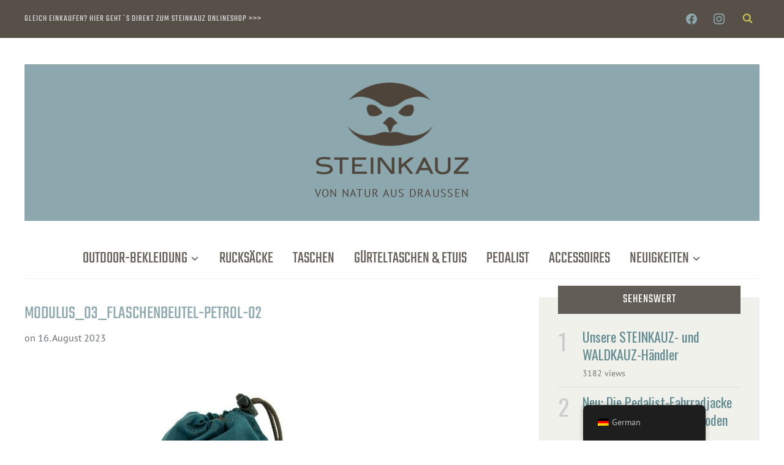

--- FILE ---
content_type: text/html; charset=UTF-8
request_url: https://www.steinkauz.com/project/modulus-taschen/attachment/modulus_03_flaschenbeutel-petrol-02/
body_size: 20429
content:
<!DOCTYPE html>
<html lang="de-DE">
<head>
    <meta charset="UTF-8">
    <meta name="viewport" content="width=device-width, initial-scale=1.0">
    <link rel="profile" href="http://gmpg.org/xfn/11">
    <link rel="pingback" href="https://www.steinkauz.com/xmlrpc.php">
    <link rel="preload" as="font" href="https://www.steinkauz.com/wp-content/themes/wpzoom-indigo/fonts/indigo.ttf" type="font/ttf" crossorigin>

    <meta name='robots' content='index, follow, max-image-preview:large, max-snippet:-1, max-video-preview:-1' />

	<!-- This site is optimized with the Yoast SEO plugin v22.2 - https://yoast.com/wordpress/plugins/seo/ -->
	<title>modulus_03_flaschenbeutel-petrol-02 - STEINKAUZ</title>
	<link rel="canonical" href="https://www.steinkauz.com/project/modulus-taschen/attachment/modulus_03_flaschenbeutel-petrol-02/" />
	<meta property="og:locale" content="de_DE" />
	<meta property="og:type" content="article" />
	<meta property="og:title" content="modulus_03_flaschenbeutel-petrol-02 - STEINKAUZ" />
	<meta property="og:url" content="https://www.steinkauz.com/project/modulus-taschen/attachment/modulus_03_flaschenbeutel-petrol-02/" />
	<meta property="og:site_name" content="STEINKAUZ" />
	<meta property="article:publisher" content="https://www.facebook.com/steinkauz" />
	<meta property="og:image" content="https://www.steinkauz.com/project/modulus-taschen/attachment/modulus_03_flaschenbeutel-petrol-02" />
	<meta property="og:image:width" content="1" />
	<meta property="og:image:height" content="1" />
	<meta property="og:image:type" content="image/jpeg" />
	<meta name="twitter:card" content="summary_large_image" />
	<script type="application/ld+json" class="yoast-schema-graph">{"@context":"https://schema.org","@graph":[{"@type":"WebPage","@id":"https://www.steinkauz.com/project/modulus-taschen/attachment/modulus_03_flaschenbeutel-petrol-02/","url":"https://www.steinkauz.com/project/modulus-taschen/attachment/modulus_03_flaschenbeutel-petrol-02/","name":"modulus_03_flaschenbeutel-petrol-02 - STEINKAUZ","isPartOf":{"@id":"https://www.steinkauz.com/#website"},"primaryImageOfPage":{"@id":"https://www.steinkauz.com/project/modulus-taschen/attachment/modulus_03_flaschenbeutel-petrol-02/#primaryimage"},"image":{"@id":"https://www.steinkauz.com/project/modulus-taschen/attachment/modulus_03_flaschenbeutel-petrol-02/#primaryimage"},"thumbnailUrl":"https://www.steinkauz.com/wp-content/uploads/2023/07/modulus_03_flaschenbeutel-petrol-02.jpg","datePublished":"2023-08-16T10:34:31+00:00","dateModified":"2023-08-16T10:34:31+00:00","breadcrumb":{"@id":"https://www.steinkauz.com/project/modulus-taschen/attachment/modulus_03_flaschenbeutel-petrol-02/#breadcrumb"},"inLanguage":"de","potentialAction":[{"@type":"ReadAction","target":["https://www.steinkauz.com/project/modulus-taschen/attachment/modulus_03_flaschenbeutel-petrol-02/"]}]},{"@type":"ImageObject","inLanguage":"de","@id":"https://www.steinkauz.com/project/modulus-taschen/attachment/modulus_03_flaschenbeutel-petrol-02/#primaryimage","url":"https://www.steinkauz.com/wp-content/uploads/2023/07/modulus_03_flaschenbeutel-petrol-02.jpg","contentUrl":"https://www.steinkauz.com/wp-content/uploads/2023/07/modulus_03_flaschenbeutel-petrol-02.jpg","width":1000,"height":1000},{"@type":"BreadcrumbList","@id":"https://www.steinkauz.com/project/modulus-taschen/attachment/modulus_03_flaschenbeutel-petrol-02/#breadcrumb","itemListElement":[{"@type":"ListItem","position":1,"name":"Startseite","item":"https://www.steinkauz.com/"},{"@type":"ListItem","position":2,"name":"Die etwas andere Gürteltasche: das Modulus-System!","item":"https://www.steinkauz.com/project/modulus-taschen/"},{"@type":"ListItem","position":3,"name":"modulus_03_flaschenbeutel-petrol-02"}]},{"@type":"WebSite","@id":"https://www.steinkauz.com/#website","url":"https://www.steinkauz.com/","name":"STEINKAUZ","description":"Von Natur aus Draussen","publisher":{"@id":"https://www.steinkauz.com/#organization"},"potentialAction":[{"@type":"SearchAction","target":{"@type":"EntryPoint","urlTemplate":"https://www.steinkauz.com/?s={search_term_string}"},"query-input":"required name=search_term_string"}],"inLanguage":"de"},{"@type":"Organization","@id":"https://www.steinkauz.com/#organization","name":"STEINKAUZ","url":"https://www.steinkauz.com/","logo":{"@type":"ImageObject","inLanguage":"de","@id":"https://www.steinkauz.com/#/schema/logo/image/","url":"https://www.steinkauz.com/wp-content/uploads/2017/05/STEINKAUZ-logo.png","contentUrl":"https://www.steinkauz.com/wp-content/uploads/2017/05/STEINKAUZ-logo.png","width":500,"height":301,"caption":"STEINKAUZ"},"image":{"@id":"https://www.steinkauz.com/#/schema/logo/image/"},"sameAs":["https://www.facebook.com/steinkauz","https://www.instagram.com/steinkauz_com"]}]}</script>
	<!-- / Yoast SEO plugin. -->


<link rel='dns-prefetch' href='//www.googletagmanager.com' />
<link rel='dns-prefetch' href='//fonts.googleapis.com' />
<link rel="alternate" type="application/rss+xml" title="STEINKAUZ &raquo; Feed" href="https://www.steinkauz.com/feed/" />
<link rel="alternate" type="application/rss+xml" title="STEINKAUZ &raquo; Kommentar-Feed" href="https://www.steinkauz.com/comments/feed/" />
<script type="text/javascript">
window._wpemojiSettings = {"baseUrl":"https:\/\/s.w.org\/images\/core\/emoji\/14.0.0\/72x72\/","ext":".png","svgUrl":"https:\/\/s.w.org\/images\/core\/emoji\/14.0.0\/svg\/","svgExt":".svg","source":{"concatemoji":"https:\/\/www.steinkauz.com\/wp-includes\/js\/wp-emoji-release.min.js?ver=6.3.7"}};
/*! This file is auto-generated */
!function(i,n){var o,s,e;function c(e){try{var t={supportTests:e,timestamp:(new Date).valueOf()};sessionStorage.setItem(o,JSON.stringify(t))}catch(e){}}function p(e,t,n){e.clearRect(0,0,e.canvas.width,e.canvas.height),e.fillText(t,0,0);var t=new Uint32Array(e.getImageData(0,0,e.canvas.width,e.canvas.height).data),r=(e.clearRect(0,0,e.canvas.width,e.canvas.height),e.fillText(n,0,0),new Uint32Array(e.getImageData(0,0,e.canvas.width,e.canvas.height).data));return t.every(function(e,t){return e===r[t]})}function u(e,t,n){switch(t){case"flag":return n(e,"\ud83c\udff3\ufe0f\u200d\u26a7\ufe0f","\ud83c\udff3\ufe0f\u200b\u26a7\ufe0f")?!1:!n(e,"\ud83c\uddfa\ud83c\uddf3","\ud83c\uddfa\u200b\ud83c\uddf3")&&!n(e,"\ud83c\udff4\udb40\udc67\udb40\udc62\udb40\udc65\udb40\udc6e\udb40\udc67\udb40\udc7f","\ud83c\udff4\u200b\udb40\udc67\u200b\udb40\udc62\u200b\udb40\udc65\u200b\udb40\udc6e\u200b\udb40\udc67\u200b\udb40\udc7f");case"emoji":return!n(e,"\ud83e\udef1\ud83c\udffb\u200d\ud83e\udef2\ud83c\udfff","\ud83e\udef1\ud83c\udffb\u200b\ud83e\udef2\ud83c\udfff")}return!1}function f(e,t,n){var r="undefined"!=typeof WorkerGlobalScope&&self instanceof WorkerGlobalScope?new OffscreenCanvas(300,150):i.createElement("canvas"),a=r.getContext("2d",{willReadFrequently:!0}),o=(a.textBaseline="top",a.font="600 32px Arial",{});return e.forEach(function(e){o[e]=t(a,e,n)}),o}function t(e){var t=i.createElement("script");t.src=e,t.defer=!0,i.head.appendChild(t)}"undefined"!=typeof Promise&&(o="wpEmojiSettingsSupports",s=["flag","emoji"],n.supports={everything:!0,everythingExceptFlag:!0},e=new Promise(function(e){i.addEventListener("DOMContentLoaded",e,{once:!0})}),new Promise(function(t){var n=function(){try{var e=JSON.parse(sessionStorage.getItem(o));if("object"==typeof e&&"number"==typeof e.timestamp&&(new Date).valueOf()<e.timestamp+604800&&"object"==typeof e.supportTests)return e.supportTests}catch(e){}return null}();if(!n){if("undefined"!=typeof Worker&&"undefined"!=typeof OffscreenCanvas&&"undefined"!=typeof URL&&URL.createObjectURL&&"undefined"!=typeof Blob)try{var e="postMessage("+f.toString()+"("+[JSON.stringify(s),u.toString(),p.toString()].join(",")+"));",r=new Blob([e],{type:"text/javascript"}),a=new Worker(URL.createObjectURL(r),{name:"wpTestEmojiSupports"});return void(a.onmessage=function(e){c(n=e.data),a.terminate(),t(n)})}catch(e){}c(n=f(s,u,p))}t(n)}).then(function(e){for(var t in e)n.supports[t]=e[t],n.supports.everything=n.supports.everything&&n.supports[t],"flag"!==t&&(n.supports.everythingExceptFlag=n.supports.everythingExceptFlag&&n.supports[t]);n.supports.everythingExceptFlag=n.supports.everythingExceptFlag&&!n.supports.flag,n.DOMReady=!1,n.readyCallback=function(){n.DOMReady=!0}}).then(function(){return e}).then(function(){var e;n.supports.everything||(n.readyCallback(),(e=n.source||{}).concatemoji?t(e.concatemoji):e.wpemoji&&e.twemoji&&(t(e.twemoji),t(e.wpemoji)))}))}((window,document),window._wpemojiSettings);
</script>
<style type="text/css">
img.wp-smiley,
img.emoji {
	display: inline !important;
	border: none !important;
	box-shadow: none !important;
	height: 1em !important;
	width: 1em !important;
	margin: 0 0.07em !important;
	vertical-align: -0.1em !important;
	background: none !important;
	padding: 0 !important;
}
</style>
	<link rel='stylesheet' id='wp-block-library-css' href='https://www.steinkauz.com/wp-includes/css/dist/block-library/style.min.css?ver=6.3.7' type='text/css' media='all' />
<link rel='stylesheet' id='swiper-css-css' href='https://www.steinkauz.com/wp-content/plugins/instagram-widget-by-wpzoom/dist/styles/library/swiper.css?ver=7.4.1' type='text/css' media='all' />
<link rel='stylesheet' id='dashicons-css' href='https://www.steinkauz.com/wp-includes/css/dashicons.min.css?ver=6.3.7' type='text/css' media='all' />
<link rel='stylesheet' id='magnific-popup-css' href='https://www.steinkauz.com/wp-content/plugins/instagram-widget-by-wpzoom/dist/styles/library/magnific-popup.css?ver=2.3.2' type='text/css' media='all' />
<link rel='stylesheet' id='wpz-insta_block-frontend-style-css' href='https://www.steinkauz.com/wp-content/plugins/instagram-widget-by-wpzoom/dist/styles/frontend/index.css?ver=css-4b331c57b581' type='text/css' media='all' />
<link rel='stylesheet' id='wpzoom-social-icons-block-style-css' href='https://www.steinkauz.com/wp-content/plugins/social-icons-widget-by-wpzoom/block/dist/style-wpzoom-social-icons.css?ver=4.2.17' type='text/css' media='all' />
<link rel='stylesheet' id='wpzoom-blocks-css-style-portfolio_layouts-css' href='https://www.steinkauz.com/wp-content/plugins/wpzoom-portfolio/build/blocks/portfolio-layouts/style.css?ver=b36636c79ecf064b97f60be61e440b0f' type='text/css' media='' />
<link rel='stylesheet' id='wpzoom-blocks-css-style-portfolio-css' href='https://www.steinkauz.com/wp-content/plugins/wpzoom-portfolio/build/blocks/portfolio/style.css?ver=578a82eeb8447d037713e8ae74cf217a' type='text/css' media='' />
<style id='classic-theme-styles-inline-css' type='text/css'>
/*! This file is auto-generated */
.wp-block-button__link{color:#fff;background-color:#32373c;border-radius:9999px;box-shadow:none;text-decoration:none;padding:calc(.667em + 2px) calc(1.333em + 2px);font-size:1.125em}.wp-block-file__button{background:#32373c;color:#fff;text-decoration:none}
</style>
<style id='global-styles-inline-css' type='text/css'>
body{--wp--preset--color--black: #000000;--wp--preset--color--cyan-bluish-gray: #abb8c3;--wp--preset--color--white: #ffffff;--wp--preset--color--pale-pink: #f78da7;--wp--preset--color--vivid-red: #cf2e2e;--wp--preset--color--luminous-vivid-orange: #ff6900;--wp--preset--color--luminous-vivid-amber: #fcb900;--wp--preset--color--light-green-cyan: #7bdcb5;--wp--preset--color--vivid-green-cyan: #00d084;--wp--preset--color--pale-cyan-blue: #8ed1fc;--wp--preset--color--vivid-cyan-blue: #0693e3;--wp--preset--color--vivid-purple: #9b51e0;--wp--preset--gradient--vivid-cyan-blue-to-vivid-purple: linear-gradient(135deg,rgba(6,147,227,1) 0%,rgb(155,81,224) 100%);--wp--preset--gradient--light-green-cyan-to-vivid-green-cyan: linear-gradient(135deg,rgb(122,220,180) 0%,rgb(0,208,130) 100%);--wp--preset--gradient--luminous-vivid-amber-to-luminous-vivid-orange: linear-gradient(135deg,rgba(252,185,0,1) 0%,rgba(255,105,0,1) 100%);--wp--preset--gradient--luminous-vivid-orange-to-vivid-red: linear-gradient(135deg,rgba(255,105,0,1) 0%,rgb(207,46,46) 100%);--wp--preset--gradient--very-light-gray-to-cyan-bluish-gray: linear-gradient(135deg,rgb(238,238,238) 0%,rgb(169,184,195) 100%);--wp--preset--gradient--cool-to-warm-spectrum: linear-gradient(135deg,rgb(74,234,220) 0%,rgb(151,120,209) 20%,rgb(207,42,186) 40%,rgb(238,44,130) 60%,rgb(251,105,98) 80%,rgb(254,248,76) 100%);--wp--preset--gradient--blush-light-purple: linear-gradient(135deg,rgb(255,206,236) 0%,rgb(152,150,240) 100%);--wp--preset--gradient--blush-bordeaux: linear-gradient(135deg,rgb(254,205,165) 0%,rgb(254,45,45) 50%,rgb(107,0,62) 100%);--wp--preset--gradient--luminous-dusk: linear-gradient(135deg,rgb(255,203,112) 0%,rgb(199,81,192) 50%,rgb(65,88,208) 100%);--wp--preset--gradient--pale-ocean: linear-gradient(135deg,rgb(255,245,203) 0%,rgb(182,227,212) 50%,rgb(51,167,181) 100%);--wp--preset--gradient--electric-grass: linear-gradient(135deg,rgb(202,248,128) 0%,rgb(113,206,126) 100%);--wp--preset--gradient--midnight: linear-gradient(135deg,rgb(2,3,129) 0%,rgb(40,116,252) 100%);--wp--preset--font-size--small: 13px;--wp--preset--font-size--medium: 20px;--wp--preset--font-size--large: 36px;--wp--preset--font-size--x-large: 42px;--wp--preset--spacing--20: 0.44rem;--wp--preset--spacing--30: 0.67rem;--wp--preset--spacing--40: 1rem;--wp--preset--spacing--50: 1.5rem;--wp--preset--spacing--60: 2.25rem;--wp--preset--spacing--70: 3.38rem;--wp--preset--spacing--80: 5.06rem;--wp--preset--shadow--natural: 6px 6px 9px rgba(0, 0, 0, 0.2);--wp--preset--shadow--deep: 12px 12px 50px rgba(0, 0, 0, 0.4);--wp--preset--shadow--sharp: 6px 6px 0px rgba(0, 0, 0, 0.2);--wp--preset--shadow--outlined: 6px 6px 0px -3px rgba(255, 255, 255, 1), 6px 6px rgba(0, 0, 0, 1);--wp--preset--shadow--crisp: 6px 6px 0px rgba(0, 0, 0, 1);}:where(.is-layout-flex){gap: 0.5em;}:where(.is-layout-grid){gap: 0.5em;}body .is-layout-flow > .alignleft{float: left;margin-inline-start: 0;margin-inline-end: 2em;}body .is-layout-flow > .alignright{float: right;margin-inline-start: 2em;margin-inline-end: 0;}body .is-layout-flow > .aligncenter{margin-left: auto !important;margin-right: auto !important;}body .is-layout-constrained > .alignleft{float: left;margin-inline-start: 0;margin-inline-end: 2em;}body .is-layout-constrained > .alignright{float: right;margin-inline-start: 2em;margin-inline-end: 0;}body .is-layout-constrained > .aligncenter{margin-left: auto !important;margin-right: auto !important;}body .is-layout-constrained > :where(:not(.alignleft):not(.alignright):not(.alignfull)){max-width: var(--wp--style--global--content-size);margin-left: auto !important;margin-right: auto !important;}body .is-layout-constrained > .alignwide{max-width: var(--wp--style--global--wide-size);}body .is-layout-flex{display: flex;}body .is-layout-flex{flex-wrap: wrap;align-items: center;}body .is-layout-flex > *{margin: 0;}body .is-layout-grid{display: grid;}body .is-layout-grid > *{margin: 0;}:where(.wp-block-columns.is-layout-flex){gap: 2em;}:where(.wp-block-columns.is-layout-grid){gap: 2em;}:where(.wp-block-post-template.is-layout-flex){gap: 1.25em;}:where(.wp-block-post-template.is-layout-grid){gap: 1.25em;}.has-black-color{color: var(--wp--preset--color--black) !important;}.has-cyan-bluish-gray-color{color: var(--wp--preset--color--cyan-bluish-gray) !important;}.has-white-color{color: var(--wp--preset--color--white) !important;}.has-pale-pink-color{color: var(--wp--preset--color--pale-pink) !important;}.has-vivid-red-color{color: var(--wp--preset--color--vivid-red) !important;}.has-luminous-vivid-orange-color{color: var(--wp--preset--color--luminous-vivid-orange) !important;}.has-luminous-vivid-amber-color{color: var(--wp--preset--color--luminous-vivid-amber) !important;}.has-light-green-cyan-color{color: var(--wp--preset--color--light-green-cyan) !important;}.has-vivid-green-cyan-color{color: var(--wp--preset--color--vivid-green-cyan) !important;}.has-pale-cyan-blue-color{color: var(--wp--preset--color--pale-cyan-blue) !important;}.has-vivid-cyan-blue-color{color: var(--wp--preset--color--vivid-cyan-blue) !important;}.has-vivid-purple-color{color: var(--wp--preset--color--vivid-purple) !important;}.has-black-background-color{background-color: var(--wp--preset--color--black) !important;}.has-cyan-bluish-gray-background-color{background-color: var(--wp--preset--color--cyan-bluish-gray) !important;}.has-white-background-color{background-color: var(--wp--preset--color--white) !important;}.has-pale-pink-background-color{background-color: var(--wp--preset--color--pale-pink) !important;}.has-vivid-red-background-color{background-color: var(--wp--preset--color--vivid-red) !important;}.has-luminous-vivid-orange-background-color{background-color: var(--wp--preset--color--luminous-vivid-orange) !important;}.has-luminous-vivid-amber-background-color{background-color: var(--wp--preset--color--luminous-vivid-amber) !important;}.has-light-green-cyan-background-color{background-color: var(--wp--preset--color--light-green-cyan) !important;}.has-vivid-green-cyan-background-color{background-color: var(--wp--preset--color--vivid-green-cyan) !important;}.has-pale-cyan-blue-background-color{background-color: var(--wp--preset--color--pale-cyan-blue) !important;}.has-vivid-cyan-blue-background-color{background-color: var(--wp--preset--color--vivid-cyan-blue) !important;}.has-vivid-purple-background-color{background-color: var(--wp--preset--color--vivid-purple) !important;}.has-black-border-color{border-color: var(--wp--preset--color--black) !important;}.has-cyan-bluish-gray-border-color{border-color: var(--wp--preset--color--cyan-bluish-gray) !important;}.has-white-border-color{border-color: var(--wp--preset--color--white) !important;}.has-pale-pink-border-color{border-color: var(--wp--preset--color--pale-pink) !important;}.has-vivid-red-border-color{border-color: var(--wp--preset--color--vivid-red) !important;}.has-luminous-vivid-orange-border-color{border-color: var(--wp--preset--color--luminous-vivid-orange) !important;}.has-luminous-vivid-amber-border-color{border-color: var(--wp--preset--color--luminous-vivid-amber) !important;}.has-light-green-cyan-border-color{border-color: var(--wp--preset--color--light-green-cyan) !important;}.has-vivid-green-cyan-border-color{border-color: var(--wp--preset--color--vivid-green-cyan) !important;}.has-pale-cyan-blue-border-color{border-color: var(--wp--preset--color--pale-cyan-blue) !important;}.has-vivid-cyan-blue-border-color{border-color: var(--wp--preset--color--vivid-cyan-blue) !important;}.has-vivid-purple-border-color{border-color: var(--wp--preset--color--vivid-purple) !important;}.has-vivid-cyan-blue-to-vivid-purple-gradient-background{background: var(--wp--preset--gradient--vivid-cyan-blue-to-vivid-purple) !important;}.has-light-green-cyan-to-vivid-green-cyan-gradient-background{background: var(--wp--preset--gradient--light-green-cyan-to-vivid-green-cyan) !important;}.has-luminous-vivid-amber-to-luminous-vivid-orange-gradient-background{background: var(--wp--preset--gradient--luminous-vivid-amber-to-luminous-vivid-orange) !important;}.has-luminous-vivid-orange-to-vivid-red-gradient-background{background: var(--wp--preset--gradient--luminous-vivid-orange-to-vivid-red) !important;}.has-very-light-gray-to-cyan-bluish-gray-gradient-background{background: var(--wp--preset--gradient--very-light-gray-to-cyan-bluish-gray) !important;}.has-cool-to-warm-spectrum-gradient-background{background: var(--wp--preset--gradient--cool-to-warm-spectrum) !important;}.has-blush-light-purple-gradient-background{background: var(--wp--preset--gradient--blush-light-purple) !important;}.has-blush-bordeaux-gradient-background{background: var(--wp--preset--gradient--blush-bordeaux) !important;}.has-luminous-dusk-gradient-background{background: var(--wp--preset--gradient--luminous-dusk) !important;}.has-pale-ocean-gradient-background{background: var(--wp--preset--gradient--pale-ocean) !important;}.has-electric-grass-gradient-background{background: var(--wp--preset--gradient--electric-grass) !important;}.has-midnight-gradient-background{background: var(--wp--preset--gradient--midnight) !important;}.has-small-font-size{font-size: var(--wp--preset--font-size--small) !important;}.has-medium-font-size{font-size: var(--wp--preset--font-size--medium) !important;}.has-large-font-size{font-size: var(--wp--preset--font-size--large) !important;}.has-x-large-font-size{font-size: var(--wp--preset--font-size--x-large) !important;}
.wp-block-navigation a:where(:not(.wp-element-button)){color: inherit;}
:where(.wp-block-post-template.is-layout-flex){gap: 1.25em;}:where(.wp-block-post-template.is-layout-grid){gap: 1.25em;}
:where(.wp-block-columns.is-layout-flex){gap: 2em;}:where(.wp-block-columns.is-layout-grid){gap: 2em;}
.wp-block-pullquote{font-size: 1.5em;line-height: 1.6;}
</style>
<link rel='stylesheet' id='trp-floater-language-switcher-style-css' href='https://www.steinkauz.com/wp-content/plugins/translatepress-multilingual/assets/css/trp-floater-language-switcher.css?ver=2.6.1' type='text/css' media='all' />
<link rel='stylesheet' id='trp-language-switcher-style-css' href='https://www.steinkauz.com/wp-content/plugins/translatepress-multilingual/assets/css/trp-language-switcher.css?ver=2.6.1' type='text/css' media='all' />
<link rel='stylesheet' id='chld_thm_cfg_parent-css' href='https://www.steinkauz.com/wp-content/themes/wpzoom-indigo/style.css?ver=6.3.7' type='text/css' media='all' />
<link rel='stylesheet' id='indigo-style-css' href='https://www.steinkauz.com/wp-content/themes/wpzoom-indigo-child/style.css?ver=1.0' type='text/css' media='all' />
<link rel='stylesheet' id='media-queries-css' href='https://www.steinkauz.com/wp-content/themes/wpzoom-indigo/css/media-queries.css?ver=1.0' type='text/css' media='all' />
<link rel='stylesheet' id='indigo-google-font-default-css' href='//fonts.googleapis.com/css?family=Oswald%3A400%2C500%2C700&#038;display=swap&#038;ver=6.3.7' type='text/css' media='all' />
<link rel='stylesheet' id='indigo-style-color-default-css' href='https://www.steinkauz.com/wp-content/themes/wpzoom-indigo/styles/default.css?ver=1.0' type='text/css' media='all' />
<link rel='stylesheet' id='zoom-google-fonts-css' href='https://www.steinkauz.com/wp-content/fonts/501f62cc642af345503be09dc057ef69.css?ver=1.9.17' type='text/css' media='all' />
<link rel='stylesheet' id='wpzoom-social-icons-socicon-css' href='https://www.steinkauz.com/wp-content/plugins/social-icons-widget-by-wpzoom/assets/css/wpzoom-socicon.css?ver=1710757999' type='text/css' media='all' />
<link rel='stylesheet' id='wpzoom-social-icons-genericons-css' href='https://www.steinkauz.com/wp-content/plugins/social-icons-widget-by-wpzoom/assets/css/genericons.css?ver=1710757999' type='text/css' media='all' />
<link rel='stylesheet' id='wpzoom-social-icons-academicons-css' href='https://www.steinkauz.com/wp-content/plugins/social-icons-widget-by-wpzoom/assets/css/academicons.min.css?ver=1710757999' type='text/css' media='all' />
<link rel='stylesheet' id='wpzoom-social-icons-font-awesome-3-css' href='https://www.steinkauz.com/wp-content/plugins/social-icons-widget-by-wpzoom/assets/css/font-awesome-3.min.css?ver=1710757999' type='text/css' media='all' />
<link rel='stylesheet' id='wpzoom-social-icons-styles-css' href='https://www.steinkauz.com/wp-content/plugins/social-icons-widget-by-wpzoom/assets/css/wpzoom-social-icons-styles.css?ver=1710757999' type='text/css' media='all' />
<link rel='stylesheet' id='slb_core-css' href='https://www.steinkauz.com/wp-content/plugins/simple-lightbox/client/css/app.css?ver=2.9.3' type='text/css' media='all' />
<link rel='preload' as='font'  id='wpzoom-social-icons-font-academicons-woff2-css' href='https://www.steinkauz.com/wp-content/plugins/social-icons-widget-by-wpzoom/assets/font/academicons.woff2?v=1.9.2'  type='font/woff2' crossorigin />
<link rel='preload' as='font'  id='wpzoom-social-icons-font-fontawesome-3-woff2-css' href='https://www.steinkauz.com/wp-content/plugins/social-icons-widget-by-wpzoom/assets/font/fontawesome-webfont.woff2?v=4.7.0'  type='font/woff2' crossorigin />
<link rel='preload' as='font'  id='wpzoom-social-icons-font-genericons-woff-css' href='https://www.steinkauz.com/wp-content/plugins/social-icons-widget-by-wpzoom/assets/font/Genericons.woff'  type='font/woff' crossorigin />
<link rel='preload' as='font'  id='wpzoom-social-icons-font-socicon-woff2-css' href='https://www.steinkauz.com/wp-content/plugins/social-icons-widget-by-wpzoom/assets/font/socicon.woff2?v=4.2.17'  type='font/woff2' crossorigin />
<script type='text/javascript' src='https://www.steinkauz.com/wp-includes/js/jquery/jquery.min.js?ver=3.7.0' id='jquery-core-js'></script>
<script type='text/javascript' src='https://www.steinkauz.com/wp-includes/js/jquery/jquery-migrate.min.js?ver=3.4.1' id='jquery-migrate-js'></script>
<script type='text/javascript' src='https://www.steinkauz.com/wp-includes/js/underscore.min.js?ver=1.13.4' id='underscore-js'></script>
<script type='text/javascript' id='wp-util-js-extra'>
/* <![CDATA[ */
var _wpUtilSettings = {"ajax":{"url":"\/wp-admin\/admin-ajax.php"}};
/* ]]> */
</script>
<script type='text/javascript' src='https://www.steinkauz.com/wp-includes/js/wp-util.min.js?ver=6.3.7' id='wp-util-js'></script>
<script type='text/javascript' src='https://www.steinkauz.com/wp-content/plugins/instagram-widget-by-wpzoom/dist/scripts/library/magnific-popup.js?ver=1768480816' id='magnific-popup-js'></script>
<script type='text/javascript' src='https://www.steinkauz.com/wp-content/plugins/instagram-widget-by-wpzoom/dist/scripts/library/swiper.js?ver=7.4.1' id='swiper-js-js'></script>
<script type='text/javascript' src='https://www.steinkauz.com/wp-content/plugins/instagram-widget-by-wpzoom/dist/scripts/frontend/block.js?ver=6c9dcb21b2da662ca82d' id='wpz-insta_block-frontend-script-js'></script>
<script type='text/javascript' src='https://www.steinkauz.com/wp-content/themes/wpzoom-indigo/js/init.js?ver=6.3.7' id='wpzoom-init-js'></script>

<!-- Google Tag (gtac.js) durch Site-Kit hinzugefügt -->
<!-- Von Site Kit hinzugefügtes Google-Analytics-Snippet -->
<script type='text/javascript' src='https://www.googletagmanager.com/gtag/js?id=GT-KTTMB4G' id='google_gtagjs-js' async></script>
<script id="google_gtagjs-js-after" type="text/javascript">
window.dataLayer = window.dataLayer || [];function gtag(){dataLayer.push(arguments);}
gtag("set","linker",{"domains":["www.steinkauz.com"]});
gtag("js", new Date());
gtag("set", "developer_id.dZTNiMT", true);
gtag("config", "GT-KTTMB4G");
</script>
<link rel="https://api.w.org/" href="https://www.steinkauz.com/wp-json/" /><link rel="alternate" type="application/json" href="https://www.steinkauz.com/wp-json/wp/v2/media/2140" /><link rel="EditURI" type="application/rsd+xml" title="RSD" href="https://www.steinkauz.com/xmlrpc.php?rsd" />
<meta name="generator" content="WordPress 6.3.7" />
<link rel='shortlink' href='https://www.steinkauz.com/?p=2140' />
<link rel="alternate" type="application/json+oembed" href="https://www.steinkauz.com/wp-json/oembed/1.0/embed?url=https%3A%2F%2Fwww.steinkauz.com%2Fproject%2Fmodulus-taschen%2Fattachment%2Fmodulus_03_flaschenbeutel-petrol-02%2F" />
<link rel="alternate" type="text/xml+oembed" href="https://www.steinkauz.com/wp-json/oembed/1.0/embed?url=https%3A%2F%2Fwww.steinkauz.com%2Fproject%2Fmodulus-taschen%2Fattachment%2Fmodulus_03_flaschenbeutel-petrol-02%2F&#038;format=xml" />
<meta name="generator" content="Site Kit by Google 1.170.0" /><link rel="alternate" hreflang="de-DE" href="https://www.steinkauz.com/project/modulus-taschen/attachment/modulus_03_flaschenbeutel-petrol-02/"/>
<link rel="alternate" hreflang="de" href="https://www.steinkauz.com/project/modulus-taschen/attachment/modulus_03_flaschenbeutel-petrol-02/"/>
<!-- WPZOOM Theme / Framework -->
<meta name="generator" content="Indigo Child 1.0" />
<meta name="generator" content="WPZOOM Framework 1.9.17" />

<!-- Begin Theme Custom CSS -->
<style type="text/css" id="wpzoom-indigo-custom-css">
body{color:#4e443b;font-family:"PT Sans";}h1, h2, h3, h4, h5, h6{color:#8da8ae;}.navbar-brand-wpz a{color:#748d91;}.navbar-brand-wpz a:hover{color:#a9c7d1;}.navbar-brand-wpz .tagline{color:#4d443b;}a{color:#618a91;}a:hover{color:#748d91;}button, input[type=button], input[type=reset], input[type=submit]{background:#748d91;}button:hover, input[type=button]:hover, input[type=reset]:hover, input[type=submit]:hover{background:#605c56;}.top-navbar{background:#565049;}.top-navbar .navbar-wpz > li > a{color:#d6d6d6;}.top-navbar a:hover, .top-navbar .navbar-wpz ul a:hover{color:#d8ce52;}.top-navbar .navbar-wpz .current-menu-item > a, .top-navbar .navbar-wpz .current_page_item > a, .top-navbar .navbar-wpz .current-menu-parent > a{color:#d8ce52;}.sb-search .sb-icon-search{background:#565049;color:#d8ce52;}.sb-search .sb-icon-search:hover, .sb-search .sb-search-input{background:#cccccc;}.main-navbar .navbar-wpz > li > a{color:#615c56;}.main-navbar .navbar-wpz > li > a:hover{color:#d8ce52;}.main-navbar .navbar-wpz > .current-menu-item > a, .main-navbar .navbar-wpz > .current_page_item > a, .main-navbar .navbar-wpz > .current-menu-parent > a{color:#8ca7ae;}.navbar-wpz ul{background-color:#605c56;}.navbar-wpz > li > ul:before, .navbar-wpz > li > ul:after{border-bottom-color:#605c56;}.navbar-wpz ul a:hover{color:#d8ce52;}.navbar-wpz ul .current-menu-item > a, .navbar-wpz ul .current_page_item > a, .navbar-wpz ul .current-menu-parent > a{color:#8ca7ae;}.infinite-scroll #infinite-handle span{background:#615d57;}.infinite-scroll #infinite-handle span:hover{background:#d7ce52;}.page h1.entry-title, .single h1.entry-title{color:#8da8ae;}.single .entry-meta a:hover{color:#d7ce52;}.entry-content a{color:#8ca8ae;}.header-archive .section-title{color:#615c57;}.header-archive{background-color:#f1f1ec;}#sidebar .widget .title, .widget .title{background:#615c56;}.site-footer{background-color:#544d45;color:#968e82;}.site-footer .widget .title{color:#8ca8ae;}.site-footer a{color:#e8e8e8;}.site-footer a:hover{color:#8ca8ae;}.footer-menu ul li a{color:#e8e8e8;}.footer-menu ul li a:hover{color:#8ca8ae;}.navbar-brand-wpz h1{font-family:"Teko";font-weight:normal;}.top-navbar a{font-family:"Teko";font-size:15px;font-weight:normal;}.main-navbar a{font-size:26px;}.slides li .slide-header p{font-family:"Inter";}.widget h3.title{font-family:"Teko";font-weight:normal;}.site-footer .widget h3.title{font-family:"Teko";font-weight:normal;}.entry-title{font-weight:normal;}.single h1.entry-title{font-weight:normal;}.page h1.entry-title{font-weight:normal;}.footer-title{font-family:"Teko";font-weight:normal;display:none;}
@media screen and (min-width: 769px){body{font-size:16px;}.navbar-brand-wpz h1{font-size:26px;}.navbar-brand-wpz .tagline{font-size:18px;}.slides li h3{font-size:50px;}.slides li .slide_button a{font-size:14px;}.widget h3.title{font-size:30px;}.site-footer .widget h3.title{font-size:26px;}.entry-title{font-size:30px;}.single h1.entry-title{font-size:30px;}.page h1.entry-title{font-size:30px;}.footer-title{font-size:30px;}.footer-menu ul li{font-size:20px;}}
@media screen and (max-width: 768px){body{font-size:16px;}.navbar-brand-wpz h1{font-size:60px;}.navbar-brand-wpz .tagline{font-size:18px;}.slides li h3{font-size:26px;}.slides li .slide_button a{font-size:12px;}.widget h3.title{font-size:14px;}.site-footer .widget h3.title{font-size:20px;}.entry-title{font-size:24px;}.single h1.entry-title{font-size:36px;}.page h1.entry-title{font-size:36px;}.footer-title{font-size:40px;}.footer-menu ul li{font-size:20px;}}
@media screen and (max-width: 480px){body{font-size:16px;}.navbar-brand-wpz h1{font-size:60px;}.navbar-brand-wpz .tagline{font-size:18px;}.slides li h3{font-size:26px;}.slides li .slide_button a{font-size:12px;}.widget h3.title{font-size:14px;}.site-footer .widget h3.title{font-size:20px;}.entry-title{font-size:24px;}.single h1.entry-title{font-size:28px;}.page h1.entry-title{font-size:28px;}.footer-title{font-size:40px;}.footer-menu ul li{font-size:20px;}}
</style>
<!-- End Theme Custom CSS -->
<meta name="generator" content="Elementor 3.16.2; features: e_dom_optimization, e_optimized_assets_loading, e_optimized_css_loading, additional_custom_breakpoints; settings: css_print_method-external, google_font-enabled, font_display-swap">
<link rel="icon" href="https://www.steinkauz.com/wp-content/uploads/2017/05/cropped-app-icon-steinkauz-32x32.png" sizes="32x32" />
<link rel="icon" href="https://www.steinkauz.com/wp-content/uploads/2017/05/cropped-app-icon-steinkauz-192x192.png" sizes="192x192" />
<link rel="apple-touch-icon" href="https://www.steinkauz.com/wp-content/uploads/2017/05/cropped-app-icon-steinkauz-180x180.png" />
<meta name="msapplication-TileImage" content="https://www.steinkauz.com/wp-content/uploads/2017/05/cropped-app-icon-steinkauz-270x270.png" />
		<style type="text/css" id="wp-custom-css">
			
/* Hauptnavigation > Submenüs */
.menu-item .sub-menu li a {
	font-family: Teko;
	font-weight: normal;
	font-size: 18px;
	letter-spacing: 0.5px;
}

/* Homepage Slider */

.slide-header {
	background-color: rgba(0,0,0, 0.4);
	padding: 5px 10px 0px 14px;
}
.slide-header a {
	font-size: 45px;
}

/* Read More" auf Hp Slider */
.slide_button a {
	padding:5px 20px 0px 20px !important;
}
 
.footer-info .designed,
.site-info .copyright span:nth-child(2) {
    display: none;
}

/* Button-Styles in Beiträgen */
.wp-block-button .wp-block-button__link {
   color: #5d5041;
   font-size: 16px;
	font-weight: bold;
   border: 0px solid #5a5e1c;
   background-color: #d7cf44;
}
 
.wp-block-button .wp-block-button__link:hover {
    border: 0px solid #5a5e1c;
    background: #959729;
    color: #d7cf44;
}

/* Beliebte Beiträge (Sehenswert) */
.widget.popular-views {
	background-color: #f1f1ec;
}
a.ig-b-v-24 {
	background-color: #ffffff;
	border-color: #959729;
	color: #959729; !important
}

a.ig-b-v-24:hover {
	background-color: #959729;
	border-color: #959729;
	color: #ffffff; !important
}


/* WPZoom Instagram Widget im Sidebar */

#wpzoom_instagram_widget-6.widget.zoom-instagram-widget {
	background-color: #f1f1ec;
}

#sidebar .zoom-instagram-widget a.ig-b-v-24 {
color: #5a5e1c !important;
font-weight: normal !important;
background: #d7cf44;
border: 0;
font-family: "Teko", sans-serif;
line-height: 1.5em;
padding: 8px 18px;
display: inline-block;
}

/* WPZoom Instagram Widget im Footer */
a.ig-b- {
	font-family: "Teko", sans-serif;
	font-size: 20px !important;
	font-weight: normal !important;
	text-transform: uppercase;
	color: #5d5041 !important;	
	background-color: #d7cf44;
	padding:5px 20px 0px 20px !important;
}

/* WPZoom Blog-Artikel-Slider */
.cat-links a {
	font-family: "Teko", sans-serif !important;
	font-weight: normal;
}
.entry-title {
	
}

/* WPZoom Widget Follow Us im Sidebar*/
#zoom-social-icons-widget-6.widget.zoom-social-icons-widget  {
	background-color: #f1f1ec;
	text-align: center;
}

/* Seitenkopf Hintergrund */
.navbar-brand-wpz {
	background-color: #8ca8ae;
	padding:30px;
}

/* Seitenkopf Claim */
p.tagline {
	padding-top: 16px;
	text-transform: uppercase;
	letter-spacing: 1.3px;
}

/*	Hintergrundbild Seitenkopf
 .navbar-brand-wpz {
background-image: url("wp-content/uploads/2023/05/bckgr_header.jpg");
}
*/

/* Breadcrumbs Blog-Style */
.wpz_breadcrumbs {
	background-color: #f1f1ec;
	padding: 5px 10px 2px 10px;
	font-family: "Teko", sans-serif;
	font-size: 15px;
	letter-spacing: 0.3px;
}
.wpz_breadcrumbs a:hover {
color: #5a5e1c;
}
.wpz_breadcrumbs a:active {
color: #959729;
}
.wpz_breadcrumbs a {
color: #959729;
}

/* Breadcrumb Portfolio-Style */
.elementor-widget-breadcrumbs {
	background-color: #f1f1ec;
	padding: 5px 10px 2px 10px;
}

#breadcrumbs  {
	font-size: 15px;
	letter-spacing: 0.3px;
}

/* Navi-Styles */
div.navigation span.current {
display: inline-block;
background-color: #d7cf44;
color: #fff;
line-height: 24px;
padding: 7px 15px;
margin: 0 5px;
}

div.navigation a:hover {
color: #5a5e1c;
background-color: #f1f1ec;
}

/* WPZoom Blog-Randabstand "voriger/nächster Beitrag" */
.previous_post_pag {
	border-right: 3px solid transparent;
}
.next_post_pag {
	border-left: 3px solid transparent;
}


/* WPZoom Überlagerung von Bild & Titel im 3er Block auf Homepage */
.widget_media_image {
}
.widget_media_image .title {
	position:absolute;
	margin: 50% 0% 0% 0%;
	padding: 3px 8px 0px 6%;
}


/* WPZoom Homepage: featured Category Image */
.content-area .widget_media_image .title {
	margin: 50% 0% 0% 0%;
	padding: 10px 20px 12px 7%;
	font-size: 30px;
	border:0;
}

/* WPZoom Titelblöcke im Sidebar */
#sidebar .widget .title {
	font-family: "Teko", sans-serif;	
	font-weight:normal;
	font-size: 20px;
	color: #fff;
}

/* WPZoom Sidebar: Titelbalken für WK-Video */
.featured_page_content h3 {
	vertical-align: top;
	text-align: center;
	top: -30px;
	left: 6%;
	right: 6%;
	position: absolute;
}

/* Typo in Portfolio Kategorieüberschriften. An anderen Stellen wird die Typo über Einstellungen im Customizer gemacht (Bug?)*/
.page-title {
	font-family:Teko;
	font-weight: normal;
	text-transform: uppercase;
}

/* Blog: Kategorie-Überschriften */
.header-archive .section-title {
font-family: "Teko", sans-serif;
	font-weight: normal;
	font-size: 30px;
	text-align:left;
	letter-spacing:0.5px;
}

/* Blog: Kategorie-Einleitung */
.header-archive {
	text-align: left;
}

/* Suchen-Button Footer */
input#searchsubmit.sb-search-submit {
	background-color: #d7cf44;
	margin-top: 10px;
}


/* Button Continue Reading/Weiterlesen  im Blog */
.readmore_button a {
		color: #5d5041;	
	background-color: #d7cf44;
}

/*  */
.widget.carousel-slider .title {
	background: #fff;
	padding: 20px 0px;
}

/* Portfolio-Page: Titel-Verlinkung */
.wpzoom-blocks_portfolio-block_item-title a {
	padding:25% 0% 25% 0%!important;
}

/* Portfolio-Page: Blog-Artikel-Rotation unter Beitrag */
.post-grid-inner .title a{
	font-weight: normal !important;
}
.post-grid-excerpt {
	line-height: 1.2;
}

/* Footer-Menus Typo - klappt noch nicht */
li#menu-item {
	color:red !important;
}

/* Suchfeld oben rechts */
.sb-search .sb-search-input {
	color: #fff;
}
/* Freiraum Unterkante Content */
.entry-content {
	margin-bottom: 50px;
}
/* Freiraum SK-Footer-Banner */
.footer-banner {
	margin-top: 53px;
}


/* Portfolio Elementor? "voriger/nächster Beitrag" */

.elementor-post-navigation {
	text-align:center;
	width:100%
}
.elementor-post-navigation__prev  {
	font-size: 18px;
	float:left;
	margin: 5px;
	padding: 10px;
	width:48%;
	background-color: #f1f1ec;
	margin-bottom: 40px;

}
.elementor-post-navigation__separator-wrapper {
	background-color: grey;
		float:left;
	margin: 5px;
	height:50px;
	width:3px;
}
.elementor-post-navigation__next  {
	font-size: 18px;
	float:left;
	margin: 5px;
	padding: 10px;
	background-color: #f1f1ec;
	width:48%;
	margin-bottom: 40px;
	
}
.post-navigation__arrow-wrapper {
	padding: 0px 5px;
}

.post-navigation__prev--label {
	padding: 0px 5px;
}
.post-navigation__next--label {
	padding: 0px 5px;
}
/* Designed by... ausschalten */
.designed-by,
#footer-copy .wpzoom,
#footer .wpzoom,
.site-info .designed-by,
.site-info p.right,
.footer-info .designed,
.site-info .copyright span:nth-child(2) {
    display: none;
}		</style>
		</head>
<body class="attachment attachment-template-default single single-attachment postid-2140 attachmentid-2140 attachment-jpeg wp-custom-logo translatepress-de_DE elementor-default elementor-kit-1390">

<div class="page-wrap">

    <header class="site-header">

        <nav class="top-navbar" role="navigation">

            <div class="inner-wrap">

                <div id="navbar-top">
                    <div class="menu-topnavigation-container"><ul id="menu-topnavigation" class="navbar-wpz dropdown sf-menu"><li id="menu-item-1178" class="menu-item menu-item-type-custom menu-item-object-custom menu-item-1178"><a href="https://shop.steinkauz.com">Gleich einkaufen? Hier geht´s direkt zum STEINKAUZ Onlineshop >>></a></li>
</ul></div>               </div><!-- #navbar-top -->

                <div id="sb-search" class="sb-search">
                    <form method="get" id="searchform" action="https://www.steinkauz.com/">
	<input type="search" class="sb-search-input" placeholder="Suchbegriff eingeben"  name="s" id="s" />
    <input type="submit" id="searchsubmit" class="sb-search-submit" value="Suchen" />
    <span class="sb-icon-search"></span>
</form>                </div><!-- .sb-search -->

                <div class="header_social">
                    <div id="zoom-social-icons-widget-5" class="widget zoom-social-icons-widget"><h3 class="title"><span>Folge uns</span></h3>
		
<ul class="zoom-social-icons-list zoom-social-icons-list--without-canvas zoom-social-icons-list--round zoom-social-icons-list--no-labels">

		
				<li class="zoom-social_icons-list__item">
		<a class="zoom-social_icons-list__link" href="https://www.facebook.com/steinkauz" target="_blank" title="Facebook" >
									
						<span class="screen-reader-text">facebook</span>
			
						<span class="zoom-social_icons-list-span social-icon socicon socicon-facebook" data-hover-rule="color" data-hover-color="#1877F2" style="color : #8ca8ad; font-size: 18px; padding:8px" ></span>
			
					</a>
	</li>

	
				<li class="zoom-social_icons-list__item">
		<a class="zoom-social_icons-list__link" href="https://www.instagram.com/steinkauz_com" target="_blank" title="Instagram" >
									
						<span class="screen-reader-text">instagram</span>
			
						<span class="zoom-social_icons-list-span social-icon socicon socicon-instagram" data-hover-rule="color" data-hover-color="#e4405f" style="color : #8ca8ad; font-size: 18px; padding:8px" ></span>
			
					</a>
	</li>

	
</ul>

		</div>                </div><!-- .header_social -->

            </div><!-- ./inner-wrap -->

        </nav><!-- .navbar -->
        <div class="clear"></div>

        <div class="inner-wrap">

            <div class="navbar-brand-wpz">

                <a href="https://www.steinkauz.com/" class="custom-logo-link" rel="home" itemprop="url"><img width="249" height="151" src="https://www.steinkauz.com/wp-content/uploads/2017/05/STEINKAUZ-logo-300x181.png" class="custom-logo no-lazyload no-lazy a3-notlazy" alt="STEINKAUZ Logo" decoding="async" itemprop="logo" srcset="https://www.steinkauz.com/wp-content/uploads/2017/05/STEINKAUZ-logo-300x181.png 300w, https://www.steinkauz.com/wp-content/uploads/2017/05/STEINKAUZ-logo.png 500w" sizes="(max-width: 249px) 100vw, 249px" /></a>
                <p class="tagline">Von Natur aus Draussen</p>

            </div><!-- .navbar-brand -->


            

            <nav class="main-navbar" role="navigation">

                <div class="navbar-header-main">
                    <div id="menu-main-slide" class="menu-hauptmenue-container"><ul id="menu-hauptmenue" class="menu"><li id="menu-item-1098" class="menu-item menu-item-type-taxonomy menu-item-object-portfolio menu-item-has-children menu-item-1098"><a href="https://www.steinkauz.com/portfolio/outdoor-bekleidung/">Outdoor-Bekleidung</a>
<ul class="sub-menu">
	<li id="menu-item-1100" class="menu-item menu-item-type-taxonomy menu-item-object-portfolio menu-item-1100"><a href="https://www.steinkauz.com/portfolio/bekleidung-herren/">Bekleidung Herren</a></li>
	<li id="menu-item-1099" class="menu-item menu-item-type-taxonomy menu-item-object-portfolio menu-item-1099"><a href="https://www.steinkauz.com/portfolio/bekleidung-damen/">Bekleidung Damen</a></li>
</ul>
</li>
<li id="menu-item-1104" class="menu-item menu-item-type-taxonomy menu-item-object-portfolio menu-item-1104"><a href="https://www.steinkauz.com/portfolio/rucksaecke/">Rucksäcke</a></li>
<li id="menu-item-1105" class="menu-item menu-item-type-taxonomy menu-item-object-portfolio menu-item-1105"><a href="https://www.steinkauz.com/portfolio/taschen/">Taschen</a></li>
<li id="menu-item-1102" class="menu-item menu-item-type-taxonomy menu-item-object-portfolio menu-item-1102"><a href="https://www.steinkauz.com/portfolio/hip-bags-etuis/">Gürteltaschen &amp; Etuis</a></li>
<li id="menu-item-1103" class="menu-item menu-item-type-taxonomy menu-item-object-portfolio menu-item-1103"><a href="https://www.steinkauz.com/portfolio/pedalist-fahrradzubehoer/">Pedalist</a></li>
<li id="menu-item-1101" class="menu-item menu-item-type-taxonomy menu-item-object-portfolio menu-item-1101"><a href="https://www.steinkauz.com/portfolio/accessoires/">Accessoires</a></li>
<li id="menu-item-1106" class="menu-item menu-item-type-taxonomy menu-item-object-category menu-item-has-children menu-item-1106"><a href="https://www.steinkauz.com/category/neuigkeiten/">Neuigkeiten</a>
<ul class="sub-menu">
	<li id="menu-item-31" class="menu-item menu-item-type-taxonomy menu-item-object-category menu-item-31"><a href="https://www.steinkauz.com/category/neuigkeiten/allgemein/">Allgemeines</a></li>
	<li id="menu-item-573" class="menu-item menu-item-type-taxonomy menu-item-object-category menu-item-573"><a href="https://www.steinkauz.com/category/neuigkeiten/outdoor-ausruestung/">Ausrüstung</a></li>
	<li id="menu-item-47" class="menu-item menu-item-type-taxonomy menu-item-object-category menu-item-47"><a href="https://www.steinkauz.com/category/neuigkeiten/alpenueberquerung-e5-oberstdorf-meran-alternative-variante/">Oberstdorf-Meran: E5 auf Abwegen</a></li>
</ul>
</li>
</ul></div>
                </div>

                <div id="navbar-main">

                    <div class="menu-hauptmenue-container"><ul id="menu-hauptmenue-1" class="navbar-wpz dropdown sf-menu"><li class="menu-item menu-item-type-taxonomy menu-item-object-portfolio menu-item-has-children menu-item-1098"><a href="https://www.steinkauz.com/portfolio/outdoor-bekleidung/">Outdoor-Bekleidung</a>
<ul class="sub-menu">
	<li class="menu-item menu-item-type-taxonomy menu-item-object-portfolio menu-item-1100"><a href="https://www.steinkauz.com/portfolio/bekleidung-herren/">Bekleidung Herren</a></li>
	<li class="menu-item menu-item-type-taxonomy menu-item-object-portfolio menu-item-1099"><a href="https://www.steinkauz.com/portfolio/bekleidung-damen/">Bekleidung Damen</a></li>
</ul>
</li>
<li class="menu-item menu-item-type-taxonomy menu-item-object-portfolio menu-item-1104"><a href="https://www.steinkauz.com/portfolio/rucksaecke/">Rucksäcke</a></li>
<li class="menu-item menu-item-type-taxonomy menu-item-object-portfolio menu-item-1105"><a href="https://www.steinkauz.com/portfolio/taschen/">Taschen</a></li>
<li class="menu-item menu-item-type-taxonomy menu-item-object-portfolio menu-item-1102"><a href="https://www.steinkauz.com/portfolio/hip-bags-etuis/">Gürteltaschen &amp; Etuis</a></li>
<li class="menu-item menu-item-type-taxonomy menu-item-object-portfolio menu-item-1103"><a href="https://www.steinkauz.com/portfolio/pedalist-fahrradzubehoer/">Pedalist</a></li>
<li class="menu-item menu-item-type-taxonomy menu-item-object-portfolio menu-item-1101"><a href="https://www.steinkauz.com/portfolio/accessoires/">Accessoires</a></li>
<li class="menu-item menu-item-type-taxonomy menu-item-object-category menu-item-has-children menu-item-1106"><a href="https://www.steinkauz.com/category/neuigkeiten/">Neuigkeiten</a>
<ul class="sub-menu">
	<li class="menu-item menu-item-type-taxonomy menu-item-object-category menu-item-31"><a href="https://www.steinkauz.com/category/neuigkeiten/allgemein/">Allgemeines</a></li>
	<li class="menu-item menu-item-type-taxonomy menu-item-object-category menu-item-573"><a href="https://www.steinkauz.com/category/neuigkeiten/outdoor-ausruestung/">Ausrüstung</a></li>
	<li class="menu-item menu-item-type-taxonomy menu-item-object-category menu-item-47"><a href="https://www.steinkauz.com/category/neuigkeiten/alpenueberquerung-e5-oberstdorf-meran-alternative-variante/">Oberstdorf-Meran: E5 auf Abwegen</a></li>
</ul>
</li>
</ul></div>
                </div><!-- #navbar-main -->

            </nav><!-- .navbar -->
            <div class="clear"></div>

        </div><!-- .inner-wrap -->

    </header><!-- .site-header -->

    <div class="inner-wrap">


    <main id="main" class="site-main" role="main">

        
            <div class="content-area">

                
<article id="post-2140" class="post-2140 attachment type-attachment status-inherit hentry">

    
    


    <div class="post_wrapper_main">

        

        <div class="post_wrapper">

            <header class="entry-header">

                
                <h1 class="entry-title fn">modulus_03_flaschenbeutel-petrol-02</h1>                <div class="entry-meta">
                                        <span class="entry-date">on <time class="entry-date" datetime="2023-08-16T12:34:31+02:00">16. August 2023</time> </span>                                     </div>
            </header><!-- .entry-header -->


            <div class="entry-content">
                <p class="attachment"><a href="https://www.steinkauz.com/wp-content/uploads/2023/07/modulus_03_flaschenbeutel-petrol-02.jpg" data-slb-active="1" data-slb-asset="449642113" data-slb-internal="0" data-slb-group="2140"><img fetchpriority="high" width="600" height="600" src="https://www.steinkauz.com/wp-content/uploads/2023/07/modulus_03_flaschenbeutel-petrol-02-600x600.jpg" class="attachment-medium size-medium" alt="" decoding="async" srcset="https://www.steinkauz.com/wp-content/uploads/2023/07/modulus_03_flaschenbeutel-petrol-02-600x600.jpg 600w, https://www.steinkauz.com/wp-content/uploads/2023/07/modulus_03_flaschenbeutel-petrol-02-300x300.jpg 300w, https://www.steinkauz.com/wp-content/uploads/2023/07/modulus_03_flaschenbeutel-petrol-02-768x768.jpg 768w, https://www.steinkauz.com/wp-content/uploads/2023/07/modulus_03_flaschenbeutel-petrol-02-12x12.jpg 12w, https://www.steinkauz.com/wp-content/uploads/2023/07/modulus_03_flaschenbeutel-petrol-02-380x380.jpg 380w, https://www.steinkauz.com/wp-content/uploads/2023/07/modulus_03_flaschenbeutel-petrol-02-760x760.jpg 760w, https://www.steinkauz.com/wp-content/uploads/2023/07/modulus_03_flaschenbeutel-petrol-02-800x800.jpg 800w, https://www.steinkauz.com/wp-content/uploads/2023/07/modulus_03_flaschenbeutel-petrol-02.jpg 1000w" sizes="(max-width: 600px) 100vw, 600px" /></a></p>
                <div class="clear"></div>
                            </div><!-- .entry-content -->

        </div>
    </div>

    <div class="clear"></div>

    <footer class="entry-footer">
        
        

       

        

                    <div class="prevnext">
                            </div>
            </footer><!-- .entry-footer -->
</article><!-- #post-## -->
                
            </div>

        
        
<section id="sidebar">

    <div class="theiaStickySidebar">

        
        <div class="widget popular-views" id="wpzoom-popular-views-3"><h3 class="title">Sehenswert</h3>			
			<ol class="popular-posts">
												<li><div class="list_wrapper"><h3 class="entry-title"><a href="https://www.steinkauz.com/neuigkeiten/allgemein/haendler/" rel="bookmark" title="Permanent Link to Unsere STEINKAUZ- und WALDKAUZ-Händler">Unsere STEINKAUZ- und WALDKAUZ-Händler</a></h3> <span>3182 views</span></div></li>
								<li><div class="list_wrapper"><h3 class="entry-title"><a href="https://www.steinkauz.com/neuigkeiten/allgemein/pedalist-fahrradjacke/" rel="bookmark" title="Permanent Link to Neu: Die Pedalist-Fahrradjacke aus weichem Schurwoll-Loden">Neu: Die Pedalist-Fahrradjacke aus weichem Schurwoll-Loden</a></h3> <span>1891 views</span></div></li>
								<li><div class="list_wrapper"><h3 class="entry-title"><a href="https://www.steinkauz.com/neuigkeiten/schultertasche-querkopf/" rel="bookmark" title="Permanent Link to Schultertasche „Querkopf“ von STEINKAUZ">Schultertasche „Querkopf“ von STEINKAUZ</a></h3> <span>587 views</span></div></li>
							</ol>

					 <div class="clear"></div></div><div class="widget widget_media_video" id="media_video-3"><h3 class="title">Film</h3><div style="width:100%;" class="wp-video"><!--[if lt IE 9]><script>document.createElement('video');</script><![endif]-->
<video class="wp-video-shortcode" id="video-1641-1" preload="metadata" controls="controls"><source type="video/youtube" src="https://youtu.be/mKz2LKCg8q4?_=1" /><a href="https://youtu.be/mKz2LKCg8q4">https://youtu.be/mKz2LKCg8q4</a></video></div><div class="clear"></div></div><div class="widget zoom-social-icons-widget" id="zoom-social-icons-widget-3"><h3 class="title">Folge uns auf</h3>
		
<ul class="zoom-social-icons-list zoom-social-icons-list--with-canvas zoom-social-icons-list--round zoom-social-icons-list--no-labels">

		
				<li class="zoom-social_icons-list__item">
		<a class="zoom-social_icons-list__link" href="https://www.facebook.com/steinkauz" target="_blank" title="Facebook" >
									
						<span class="screen-reader-text">facebook</span>
			
						<span class="zoom-social_icons-list-span social-icon socicon socicon-facebook" data-hover-rule="background-color" data-hover-color="#1877F2" style="background-color : #1877F2; font-size: 18px; padding:8px" ></span>
			
					</a>
	</li>

	
				<li class="zoom-social_icons-list__item">
		<a class="zoom-social_icons-list__link" href="https://www.instagram.com/steinkauz_com" target="_blank" title="Twitter" >
									
						<span class="screen-reader-text">instagram</span>
			
						<span class="zoom-social_icons-list-span social-icon socicon socicon-instagram" data-hover-rule="background-color" data-hover-color="#e4405f" style="background-color : #e4405f; font-size: 18px; padding:8px" ></span>
			
					</a>
	</li>

	
</ul>

		<div class="clear"></div></div>
        
    </div>
    <div class="clear"></div>
</section>
<div class="clear"></div>
    </main><!-- #main -->


    </div><!-- ./inner-wrap -->

    <footer id="colophon" class="site-footer" role="contentinfo">
        <div class="footer-widgets widgets">
            <div class="inner-wrap">
                <div class="widget-areas">
                                            <div class="column">
                            <div class="widget widget_nav_menu" id="nav_menu-7"><h3 class="title">Informationen</h3><div class="menu-footermenue-informationen-container"><ul id="menu-footermenue-informationen" class="menu"><li id="menu-item-1171" class="menu-item menu-item-type-post_type menu-item-object-page menu-item-1171"><a href="https://www.steinkauz.com/steinkauz-haendler/">STEINKAUZ-Händler</a></li>
<li id="menu-item-481" class="menu-item menu-item-type-post_type menu-item-object-page menu-item-privacy-policy menu-item-481"><a rel="privacy-policy" href="https://www.steinkauz.com/datenschutzerklaerung/">Datenschutzerklärung</a></li>
<li id="menu-item-40" class="menu-item menu-item-type-post_type menu-item-object-page menu-item-40"><a href="https://www.steinkauz.com/impressum/">Impressum</a></li>
<li id="menu-item-39" class="menu-item menu-item-type-post_type menu-item-object-page menu-item-39"><a href="https://www.steinkauz.com/kontakt/">Kontakt</a></li>
</ul></div><div class="clear"></div></div>                            <div class="clear"></div>
                        </div><!-- end .column -->
                    
                                            <div class="column">
                            <div class="widget widget_nav_menu" id="nav_menu-8"><h3 class="title">Über uns</h3><div class="menu-footermenu-ueber-uns-container"><ul id="menu-footermenu-ueber-uns" class="menu"><li id="menu-item-1177" class="menu-item menu-item-type-post_type menu-item-object-page menu-item-1177"><a href="https://www.steinkauz.com/die-geschichte-vom-steinkauz/">Die Geschichte vom STEINKAUZ</a></li>
<li id="menu-item-1176" class="menu-item menu-item-type-post_type menu-item-object-page menu-item-1176"><a href="https://www.steinkauz.com/wie-unsere-produkte-entstehen/">Wie unsere Produkte entstehen</a></li>
<li id="menu-item-1173" class="menu-item menu-item-type-post_type menu-item-object-page menu-item-1173"><a href="https://www.steinkauz.com/unsere-materialien/">Unsere Materialien</a></li>
<li id="menu-item-1172" class="menu-item menu-item-type-post_type menu-item-object-page menu-item-1172"><a href="https://www.steinkauz.com/nachhaltigkeit/">Nachhaltigkeit</a></li>
<li id="menu-item-1174" class="menu-item menu-item-type-post_type menu-item-object-page menu-item-1174"><a href="https://www.steinkauz.com/faq-haeufige-fragen-und-antworten/">FAQ – Häufige Fragen und Antworten</a></li>
</ul></div><div class="clear"></div></div>                            <div class="clear"></div>
                        </div><!-- end .column -->
                    
                                            <div class="column">
                            <div class="widget widget_media_image" id="media_image-3"><h3 class="title">WALDKAUZ Jagdausrüstungen</h3><a href="https://shop.waldkauz.net"><img width="488" height="322" src="https://www.steinkauz.com/wp-content/uploads/2023/07/teaser-waldkauz-e1690362832311.jpg" class="image wp-image-1503 footer-banner attachment-full size-full" alt="" decoding="async" style="max-width: 100%; height: auto;" title="WALDKAUZ Jagdausrüstungen" loading="lazy" srcset="https://www.steinkauz.com/wp-content/uploads/2023/07/teaser-waldkauz-e1690362832311.jpg 488w, https://www.steinkauz.com/wp-content/uploads/2023/07/teaser-waldkauz-e1690362832311-400x264.jpg 400w, https://www.steinkauz.com/wp-content/uploads/2023/07/teaser-waldkauz-e1690362832311-18x12.jpg 18w, https://www.steinkauz.com/wp-content/uploads/2023/07/teaser-waldkauz-e1690362832311-380x250.jpg 380w, https://www.steinkauz.com/wp-content/uploads/2023/07/teaser-waldkauz-e1690362832311-165x109.jpg 165w" sizes="(max-width: 488px) 100vw, 488px" /></a><div class="clear"></div></div>                            <div class="clear"></div>
                        </div><!-- end .column -->
                    
                                            <div class="column">
                            <div class="widget zoom-instagram-widget" id="wpzoom_instagram_widget-3"><h3 class="title">Instagram</h3>		<ul class="zoom-instagram-widget__items layout-legacy zoom-instagram-widget__items--no-js"
			data-images-per-row="3"
			data-image-width="120"
			data-image-spacing="10"
			data-image-resolution="low_resolution"
			data-image-lazy-loading="1"
			data-lightbox="1">

							
				<li class="zoom-instagram-widget__item" data-media-type="image">

											<div class="hover-layout zoom-instagram-widget__overlay zoom-instagram-widget__black small">
							
														<div class="zoom-instagram-icon-wrap">
								<a class="zoom-svg-instagram-stroke" href="https://www.instagram.com/p/DPBfR5sDLht/" rel="noopener nofollow"
								   target="_blank" title="Unsere Huber Herrenjacken aus Lodenfleece gibt es ab sofort in unserem Shop in der neuen Farbe moosgrün.Die Damenvariante kommt in 2-3 Wochen hinterher.  #loden #naturmaterial #übergangsjacken"></a>
							</div>


							<a class="zoom-instagram-link zoom-instagram-link-old" data-src="https://www.steinkauz.com/wp-content/uploads/2023/07/554363134_18064844705598705_7131130386068227006_n-316x320.jpg"
							   style="width:120px;height:120px;"
							   data-mfp-src="18110170003562202"
							   href="https://www.instagram.com/p/DPBfR5sDLht/" target="_blank" rel="noopener nofollow" title="Unsere Huber Herrenjacken aus Lodenfleece gibt es ab sofort in unserem Shop in der neuen Farbe moosgrün.Die Damenvariante kommt in 2-3 Wochen hinterher.  #loden #naturmaterial #übergangsjacken"
							>
							</a>
						</div>
									</li>

				
							
				<li class="zoom-instagram-widget__item" data-media-type="carousel_album">

											<div class="hover-layout zoom-instagram-widget__overlay zoom-instagram-widget__black small">
															<svg class="svg-icon" shape-rendering="geometricPrecision">
									<use xlink:href="https://www.steinkauz.com/wp-content/plugins/instagram-widget-by-wpzoom/dist/images/frontend/wpzoom-instagram-icons.svg#carousel_album"></use>
								</svg>
							
														<div class="zoom-instagram-icon-wrap">
								<a class="zoom-svg-instagram-stroke" href="https://www.instagram.com/p/DM0odtOoMSZ/" rel="noopener nofollow"
								   target="_blank" title="Eine ungewöhnliche Kulisse für eine Lodenjacke – macht aber absolut Sinn: Wer schon selbst erlebt hat, wie stark die Temperaturen in der Savanne und besonders in der Wüste am Abend und in der Nacht absacken, der weiß auch, dass es mit leichter Safaribekleidung nach Sonnenuntergang nicht getan ist. Geschützt von unseren warmen und temperaturausgleichenden Lodenjacken lässt sich der Sundowner im Bushveld aber entspannt geniessen. Und morgens geht es in aller frischen Frühe gleich wieder raus!

#SafariNights , #MadeForExplorers, #BushAdventure, #OutOfAfrica, #StayWarmOutdoors, #NaturalInsulation, #LodenJacket, #MadeForExplorers, #steinkauzoutdoor#huablodge"></a>
							</div>


							<a class="zoom-instagram-link zoom-instagram-link-old" data-src="https://www.steinkauz.com/wp-content/uploads/2023/07/527519763_18058716293598705_6016273796720970206_n-320x213.jpg"
							   style="width:120px;height:120px;"
							   data-mfp-src="17922743148103503"
							   href="https://www.instagram.com/p/DM0odtOoMSZ/" target="_blank" rel="noopener nofollow" title="Eine ungewöhnliche Kulisse für eine Lodenjacke – macht aber absolut Sinn: Wer schon selbst erlebt hat, wie stark die Temperaturen in der Savanne und besonders in der Wüste am Abend und in der Nacht absacken, der weiß auch, dass es mit leichter Safaribekleidung nach Sonnenuntergang nicht getan ist. Geschützt von unseren warmen und temperaturausgleichenden Lodenjacken lässt sich der Sundowner im Bushveld aber entspannt geniessen. Und morgens geht es in aller frischen Frühe gleich wieder raus!

#SafariNights , #MadeForExplorers, #BushAdventure, #OutOfAfrica, #StayWarmOutdoors, #NaturalInsulation, #LodenJacket, #MadeForExplorers, #steinkauzoutdoor#huablodge"
							>
							</a>
						</div>
									</li>

				
							
				<li class="zoom-instagram-widget__item" data-media-type="carousel_album">

											<div class="hover-layout zoom-instagram-widget__overlay zoom-instagram-widget__black small">
															<svg class="svg-icon" shape-rendering="geometricPrecision">
									<use xlink:href="https://www.steinkauz.com/wp-content/plugins/instagram-widget-by-wpzoom/dist/images/frontend/wpzoom-instagram-icons.svg#carousel_album"></use>
								</svg>
							
														<div class="zoom-instagram-icon-wrap">
								<a class="zoom-svg-instagram-stroke" href="https://www.instagram.com/p/DL4ch1LoZCk/" rel="noopener nofollow"
								   target="_blank" title="Es gibt neue Fotos im Shop! Hatten ein tolles Fotoshooting in den Alpen. Danke @tomtittmann"></a>
							</div>


							<a class="zoom-instagram-link zoom-instagram-link-old" data-src="https://www.steinkauz.com/wp-content/uploads/2023/07/517085272_18056073440598705_5252486624243888291_n-256x320.jpg"
							   style="width:120px;height:120px;"
							   data-mfp-src="18465580213075680"
							   href="https://www.instagram.com/p/DL4ch1LoZCk/" target="_blank" rel="noopener nofollow" title="Es gibt neue Fotos im Shop! Hatten ein tolles Fotoshooting in den Alpen. Danke @tomtittmann"
							>
							</a>
						</div>
									</li>

				
							
				<li class="zoom-instagram-widget__item" data-media-type="image">

											<div class="hover-layout zoom-instagram-widget__overlay zoom-instagram-widget__black small">
							
														<div class="zoom-instagram-icon-wrap">
								<a class="zoom-svg-instagram-stroke" href="https://www.instagram.com/p/DLj71BBoL_7/" rel="noopener nofollow"
								   target="_blank" title="Wer erkennt das wunderschöne Tal, in dem wir letztes Wochenende gewandert sind!? Tipp: so ganz allein waren wir nicht, mussten eine Straße  und einige Menschen weg retouschieren…😉"></a>
							</div>


							<a class="zoom-instagram-link zoom-instagram-link-old" data-src="https://www.steinkauz.com/wp-content/uploads/2023/07/514869605_18055214903598705_3129786100418216484_n-320x213.jpg"
							   style="width:120px;height:120px;"
							   data-mfp-src="18072230410797294"
							   href="https://www.instagram.com/p/DLj71BBoL_7/" target="_blank" rel="noopener nofollow" title="Wer erkennt das wunderschöne Tal, in dem wir letztes Wochenende gewandert sind!? Tipp: so ganz allein waren wir nicht, mussten eine Straße  und einige Menschen weg retouschieren…😉"
							>
							</a>
						</div>
									</li>

				
							
				<li class="zoom-instagram-widget__item" data-media-type="image">

											<div class="hover-layout zoom-instagram-widget__overlay zoom-instagram-widget__black small">
							
														<div class="zoom-instagram-icon-wrap">
								<a class="zoom-svg-instagram-stroke" href="https://www.instagram.com/p/DLPWfygI87M/" rel="noopener nofollow"
								   target="_blank" title="Unsere Aktion läuft noch bis Ende Juni!"></a>
							</div>


							<a class="zoom-instagram-link zoom-instagram-link-old" data-src="https://www.steinkauz.com/wp-content/uploads/2023/07/506396484_18054336716598705_5323739667616738006_n-240x320.jpg"
							   style="width:120px;height:120px;"
							   data-mfp-src="17859653310432454"
							   href="https://www.instagram.com/p/DLPWfygI87M/" target="_blank" rel="noopener nofollow" title="Unsere Aktion läuft noch bis Ende Juni!"
							>
							</a>
						</div>
									</li>

				
							
				<li class="zoom-instagram-widget__item" data-media-type="image">

											<div class="hover-layout zoom-instagram-widget__overlay zoom-instagram-widget__black small">
							
														<div class="zoom-instagram-icon-wrap">
								<a class="zoom-svg-instagram-stroke" href="https://www.instagram.com/p/DKb3yYMoH5H/" rel="noopener nofollow"
								   target="_blank" title="Zum Abschluss unserer Teamvorstellung möchten wir uns selbst vorstellen: Wir sind Gudela und Markus, verheiratet, Eltern von zwei Kindern – und unser Jagdhund ist meistens nicht weit entfernt. Mit der ganzen Familie sind wir viel draußen unterwegs und kommen so auf immer neue Ideen für unsere beiden Marken.

Seit 15 Jahren leiten wir gemeinsam WALDKAUZ. Markus bringt seine Erfahrung aus der Werbebranche mit, Gudela kommt aus der Modewelt – zwei unterschiedliche Hintergründe, die sich in der Arbeit sehr gut ergänzen.

Was damals mit einer Idee begann, ist heute ein kleines Unternehmen mit einem großartigen Team, das ihr in den letzten Tagen kennenlernen konntet. Und natürlich gibt es auch noch einige weitere Kolleginnen und Kollegen, die im Hintergrund mitarbeiten – vom Lager bis zum Kundenservice – und täglich ihren Teil zum Ganzen beitragen.

Wir freuen uns auf alles, was noch kommt – und sind gespannt auf die nächsten Schritte.

⸻

#Waldkauz
#Familienunternehmen
#MadeInGermany
#ManufakturLiebe
#SelbstständigSein
#Gründerteam
#15JahreWaldkauz
#DeutscheManufaktur
#Unternehmerpaar
#HandwerkMitHerz
#Teamvorstellung
#QualitätStattMasse
#BusinessAlltag
#nachhaltigproduziert"></a>
							</div>


							<a class="zoom-instagram-link zoom-instagram-link-old" data-src="https://www.steinkauz.com/wp-content/uploads/2023/07/503663006_18052065086598705_5277954063242767302_n-240x320.jpg"
							   style="width:120px;height:120px;"
							   data-mfp-src="17954247731966832"
							   href="https://www.instagram.com/p/DKb3yYMoH5H/" target="_blank" rel="noopener nofollow" title="Zum Abschluss unserer Teamvorstellung möchten wir uns selbst vorstellen: Wir sind Gudela und Markus, verheiratet, Eltern von zwei Kindern – und unser Jagdhund ist meistens nicht weit entfernt. Mit der ganzen Familie sind wir viel draußen unterwegs und kommen so auf immer neue Ideen für unsere beiden Marken.

Seit 15 Jahren leiten wir gemeinsam WALDKAUZ. Markus bringt seine Erfahrung aus der Werbebranche mit, Gudela kommt aus der Modewelt – zwei unterschiedliche Hintergründe, die sich in der Arbeit sehr gut ergänzen.

Was damals mit einer Idee begann, ist heute ein kleines Unternehmen mit einem großartigen Team, das ihr in den letzten Tagen kennenlernen konntet. Und natürlich gibt es auch noch einige weitere Kolleginnen und Kollegen, die im Hintergrund mitarbeiten – vom Lager bis zum Kundenservice – und täglich ihren Teil zum Ganzen beitragen.

Wir freuen uns auf alles, was noch kommt – und sind gespannt auf die nächsten Schritte.

⸻

#Waldkauz
#Familienunternehmen
#MadeInGermany
#ManufakturLiebe
#SelbstständigSein
#Gründerteam
#15JahreWaldkauz
#DeutscheManufaktur
#Unternehmerpaar
#HandwerkMitHerz
#Teamvorstellung
#QualitätStattMasse
#BusinessAlltag
#nachhaltigproduziert"
							>
							</a>
						</div>
									</li>

				
		</ul>

					<div class="wpz-insta-lightbox-wrapper mfp-hide">
				<div class="swiper">
					<div class="swiper-wrapper">
						
							<div data-uid="18110170003562202" class="swiper-slide wpz-insta-lightbox-item">
								<div class="wpz-insta-lightbox">
									<div class="image-wrapper">
																					<img class="wpzoom-swiper-image swiper-lazy" data-src="https://www.steinkauz.com/wp-content/uploads/2023/07/554363134_18064844705598705_7131130386068227006_n.jpg" alt="Unsere Huber Herrenjacken aus Lodenfleece gibt es ab sofort in unserem Shop in der neuen Farbe moosgrün.Die Damenvariante kommt in 2-3 Wochen hinterher.  #loden #naturmaterial #übergangsjacken"/>
										<div class="swiper-lazy-preloader swiper-lazy-preloader-white"></div>
									</div>
									<div class="details-wrapper">
										<div class="wpz-insta-header">
											<div class="wpz-insta-avatar">
												<img src="https://www.steinkauz.com/wp-content/plugins/instagram-widget-by-wpzoom/dist/images/backend/icon-insta.png" alt="" width="42" height="42"/>
											</div>
											<div class="wpz-insta-buttons">
												<div class="wpz-insta-username">
													<a rel="noopener" target="_blank" href="https://instagram.com/"></a>
												</div>
												<div>&bull;</div>
												<div class="wpz-insta-follow">
													<a target="_blank" rel="noopener"
													href="https://instagram.com/?ref=badge">
														Folgen													</a>
												</div>
											</div>
										</div>
																					<div class="wpz-insta-caption">
												Unsere Huber Herrenjacken aus Lodenfleece gibt es ab sofort in unserem Shop in der neuen Farbe moosgrün.Die Damenvariante kommt in 2-3 Wochen hinterher.  #loden #naturmaterial #übergangsjacken											</div>
										
																					<div class="wpz-insta-date">
												4 Monaten ago											</div>
										
										<div class="view-post">
											<a href="https://www.instagram.com/p/DPBfR5sDLht/" target="_blank" rel="noopener"><span class="dashicons dashicons-instagram"></span>Auf Instagram ansehen</a>
											<span class="delimiter">|</span>
											<div class="wpz-insta-pagination">1/6</div>
										</div>
									</div>
								</div>
							</div>
						
							<div data-uid="17922743148103503" class="swiper-slide wpz-insta-lightbox-item">
								<div class="wpz-insta-lightbox">
									<div class="image-wrapper">
																					<div class="swiper" style="height: 100%;">
												<div class="swiper-wrapper wpz-insta-album-images">
													
														<div class="swiper-slide wpz-insta-album-image" data-media-type="image">
																															<img class="wpzoom-swiper-image swiper-lazy"  data-src="https://scontent-fra5-2.cdninstagram.com/v/t51.82787-15/527519763_18058716293598705_6016273796720970206_n.jpg?stp=dst-jpg_e35_tt6&#038;_nc_cat=107&#038;ccb=7-5&#038;_nc_sid=18de74&#038;efg=eyJlZmdfdGFnIjoiQ0FST1VTRUxfSVRFTS5iZXN0X2ltYWdlX3VybGdlbi5DMyJ9&#038;_nc_ohc=iDX53zXQ4e4Q7kNvwFR8P0j&#038;_nc_oc=Admjdg3ohluXT_ShvTUjMlnHfeMySbrBeKjZvjVMl6ciR-KDPpkfGs-IgiMo4Vu2k9G7M3dGHBOK71ShJwUeqbTQ&#038;_nc_zt=23&#038;_nc_ht=scontent-fra5-2.cdninstagram.com&#038;edm=ANo9K5cEAAAA&#038;_nc_gid=_oAeWm9JOby2AJxuS7zsXQ&#038;oh=00_AfpqBqGQZ7ZlhjKh5hmCnsipsofGRIQPepM8xHUGMWl-TQ&#038;oe=6978BD39" alt="Eine ungewöhnliche Kulisse für eine Lodenjacke – macht aber absolut Sinn: Wer schon selbst erlebt hat, wie stark die Temperaturen in der Savanne und besonders in der Wüste am Abend und in der Nacht absacken, der weiß auch, dass es mit leichter Safaribekleidung nach Sonnenuntergang nicht getan ist. Geschützt von unseren warmen und temperaturausgleichenden Lodenjacken lässt sich der Sundowner im Bushveld aber entspannt geniessen. Und morgens geht es in aller frischen Frühe gleich wieder raus!

#SafariNights , #MadeForExplorers, #BushAdventure, #OutOfAfrica, #StayWarmOutdoors, #NaturalInsulation, #LodenJacket, #MadeForExplorers, #steinkauzoutdoor#huablodge"/><div class="swiper-lazy-preloader swiper-lazy-preloader-white"></div>
																													</div>
													
														<div class="swiper-slide wpz-insta-album-image" data-media-type="image">
																															<img class="wpzoom-swiper-image swiper-lazy"  data-src="https://scontent-fra3-1.cdninstagram.com/v/t51.82787-15/527344552_18058716302598705_4143412060086083665_n.jpg?stp=dst-jpg_e35_tt6&#038;_nc_cat=108&#038;ccb=7-5&#038;_nc_sid=18de74&#038;efg=eyJlZmdfdGFnIjoiQ0FST1VTRUxfSVRFTS5iZXN0X2ltYWdlX3VybGdlbi5DMyJ9&#038;_nc_ohc=90kHGiwGBAIQ7kNvwEvtHBd&#038;_nc_oc=Adl01nY_ibHZ_Z9bO3JmNjnhuS1g68vPUtIj0PxuWX0tATZpkpGrEdv7RQvtyQ27FLo6WGJoAgTAA33no93hvs9x&#038;_nc_zt=23&#038;_nc_ht=scontent-fra3-1.cdninstagram.com&#038;edm=ANo9K5cEAAAA&#038;_nc_gid=_oAeWm9JOby2AJxuS7zsXQ&#038;oh=00_Afr__3UGWM1xy2Dy11f7AI5RWfAhRDEGSX9FIGIazT8NTA&#038;oe=6978BF80" alt="Eine ungewöhnliche Kulisse für eine Lodenjacke – macht aber absolut Sinn: Wer schon selbst erlebt hat, wie stark die Temperaturen in der Savanne und besonders in der Wüste am Abend und in der Nacht absacken, der weiß auch, dass es mit leichter Safaribekleidung nach Sonnenuntergang nicht getan ist. Geschützt von unseren warmen und temperaturausgleichenden Lodenjacken lässt sich der Sundowner im Bushveld aber entspannt geniessen. Und morgens geht es in aller frischen Frühe gleich wieder raus!

#SafariNights , #MadeForExplorers, #BushAdventure, #OutOfAfrica, #StayWarmOutdoors, #NaturalInsulation, #LodenJacket, #MadeForExplorers, #steinkauzoutdoor#huablodge"/><div class="swiper-lazy-preloader swiper-lazy-preloader-white"></div>
																													</div>
													
														<div class="swiper-slide wpz-insta-album-image" data-media-type="image">
																															<img class="wpzoom-swiper-image swiper-lazy"  data-src="https://scontent-fra5-1.cdninstagram.com/v/t51.82787-15/525516065_18058716311598705_8454980512978829971_n.jpg?stp=dst-jpg_e35_tt6&#038;_nc_cat=100&#038;ccb=7-5&#038;_nc_sid=18de74&#038;efg=eyJlZmdfdGFnIjoiQ0FST1VTRUxfSVRFTS5iZXN0X2ltYWdlX3VybGdlbi5DMyJ9&#038;_nc_ohc=B_Pf0zDn7p8Q7kNvwEWR4l9&#038;_nc_oc=Adl7vVzoWKWR6goVVUPpyGShBYcQwQshhG2XiB2cVSczSFKN91x4aJd73eMs91azqLC4p3iVI1QIvtgrQ1TMfWUh&#038;_nc_zt=23&#038;_nc_ht=scontent-fra5-1.cdninstagram.com&#038;edm=ANo9K5cEAAAA&#038;_nc_gid=_oAeWm9JOby2AJxuS7zsXQ&#038;oh=00_AfrKzTVuLcN-P00QKjpvK4-c-vM0Bu1Ykg7ySsDOv57wgw&#038;oe=69788B28" alt="Eine ungewöhnliche Kulisse für eine Lodenjacke – macht aber absolut Sinn: Wer schon selbst erlebt hat, wie stark die Temperaturen in der Savanne und besonders in der Wüste am Abend und in der Nacht absacken, der weiß auch, dass es mit leichter Safaribekleidung nach Sonnenuntergang nicht getan ist. Geschützt von unseren warmen und temperaturausgleichenden Lodenjacken lässt sich der Sundowner im Bushveld aber entspannt geniessen. Und morgens geht es in aller frischen Frühe gleich wieder raus!

#SafariNights , #MadeForExplorers, #BushAdventure, #OutOfAfrica, #StayWarmOutdoors, #NaturalInsulation, #LodenJacket, #MadeForExplorers, #steinkauzoutdoor#huablodge"/><div class="swiper-lazy-preloader swiper-lazy-preloader-white"></div>
																													</div>
																									</div>

												<div class="swiper-pagination"></div>
												<div class="swiper-button-prev"></div>
												<div class="swiper-button-next"></div>
											</div>
										<div class="swiper-lazy-preloader swiper-lazy-preloader-white"></div>
									</div>
									<div class="details-wrapper">
										<div class="wpz-insta-header">
											<div class="wpz-insta-avatar">
												<img src="https://www.steinkauz.com/wp-content/plugins/instagram-widget-by-wpzoom/dist/images/backend/icon-insta.png" alt="" width="42" height="42"/>
											</div>
											<div class="wpz-insta-buttons">
												<div class="wpz-insta-username">
													<a rel="noopener" target="_blank" href="https://instagram.com/"></a>
												</div>
												<div>&bull;</div>
												<div class="wpz-insta-follow">
													<a target="_blank" rel="noopener"
													href="https://instagram.com/?ref=badge">
														Folgen													</a>
												</div>
											</div>
										</div>
																					<div class="wpz-insta-caption">
												Eine ungewöhnliche Kulisse für eine Lodenjacke – macht aber absolut Sinn: Wer schon selbst erlebt hat, wie stark die Temperaturen in der Savanne und besonders in der Wüste am Abend und in der Nacht absacken, der weiß auch, dass es mit leichter Safaribekleidung nach Sonnenuntergang nicht getan ist. Geschützt von unseren warmen und temperaturausgleichenden Lodenjacken lässt sich der Sundowner im Bushveld aber entspannt geniessen. Und morgens geht es in aller frischen Frühe gleich wieder raus!

#SafariNights , #MadeForExplorers, #BushAdventure, #OutOfAfrica, #StayWarmOutdoors, #NaturalInsulation, #LodenJacket, #MadeForExplorers, #steinkauzoutdoor#huablodge											</div>
										
																					<div class="wpz-insta-date">
												6 Monaten ago											</div>
										
										<div class="view-post">
											<a href="https://www.instagram.com/p/DM0odtOoMSZ/" target="_blank" rel="noopener"><span class="dashicons dashicons-instagram"></span>Auf Instagram ansehen</a>
											<span class="delimiter">|</span>
											<div class="wpz-insta-pagination">2/6</div>
										</div>
									</div>
								</div>
							</div>
						
							<div data-uid="18465580213075680" class="swiper-slide wpz-insta-lightbox-item">
								<div class="wpz-insta-lightbox">
									<div class="image-wrapper">
																					<div class="swiper" style="height: 100%;">
												<div class="swiper-wrapper wpz-insta-album-images">
													
														<div class="swiper-slide wpz-insta-album-image" data-media-type="image">
																															<img class="wpzoom-swiper-image swiper-lazy"  data-src="https://scontent-fra3-1.cdninstagram.com/v/t51.82787-15/517085272_18056073440598705_5252486624243888291_n.jpg?stp=dst-jpg_e35_tt6&#038;_nc_cat=108&#038;ccb=7-5&#038;_nc_sid=18de74&#038;efg=eyJlZmdfdGFnIjoiQ0FST1VTRUxfSVRFTS5iZXN0X2ltYWdlX3VybGdlbi5DMyJ9&#038;_nc_ohc=NjVyjE-4PnkQ7kNvwFkYOud&#038;_nc_oc=AdnAsyk8vxbReiSdTDnf1GepVmXRrA0blpnQMzw4EUw-OHYib1k9W5FtSc6VhiRPKaBOrN6bYqO40Gw2lg7S9al9&#038;_nc_zt=23&#038;_nc_ht=scontent-fra3-1.cdninstagram.com&#038;edm=ANo9K5cEAAAA&#038;_nc_gid=_oAeWm9JOby2AJxuS7zsXQ&#038;oh=00_Afor5YcpR7Bqj9WHzObmyoiV2VMwiUBvrYgMFtKgiM0X2g&#038;oe=69788E81" alt="Es gibt neue Fotos im Shop! Hatten ein tolles Fotoshooting in den Alpen. Danke @tomtittmann"/><div class="swiper-lazy-preloader swiper-lazy-preloader-white"></div>
																													</div>
													
														<div class="swiper-slide wpz-insta-album-image" data-media-type="image">
																															<img class="wpzoom-swiper-image swiper-lazy"  data-src="https://scontent-fra3-1.cdninstagram.com/v/t51.82787-15/516592891_18056073431598705_3327748798865932378_n.jpg?stp=dst-jpg_e35_tt6&#038;_nc_cat=105&#038;ccb=7-5&#038;_nc_sid=18de74&#038;efg=eyJlZmdfdGFnIjoiQ0FST1VTRUxfSVRFTS5iZXN0X2ltYWdlX3VybGdlbi5DMyJ9&#038;_nc_ohc=rSSecmiF5LAQ7kNvwEm5P5e&#038;_nc_oc=AdmBOlRD3FxsS1eA3CImXr42QJMmijTKIdle8dqnlbu44vIWc5zu0eylLOHirpuaDfmuNCUHeR2mFeMfr-2dkeW2&#038;_nc_zt=23&#038;_nc_ht=scontent-fra3-1.cdninstagram.com&#038;edm=ANo9K5cEAAAA&#038;_nc_gid=_oAeWm9JOby2AJxuS7zsXQ&#038;oh=00_AfomTE1j3U4JDw_-S7v8AmUZMiUIpnn2qbU4ZhPFgf6KpA&#038;oe=6978AF34" alt="Es gibt neue Fotos im Shop! Hatten ein tolles Fotoshooting in den Alpen. Danke @tomtittmann"/><div class="swiper-lazy-preloader swiper-lazy-preloader-white"></div>
																													</div>
													
														<div class="swiper-slide wpz-insta-album-image" data-media-type="image">
																															<img class="wpzoom-swiper-image swiper-lazy"  data-src="https://scontent-fra5-2.cdninstagram.com/v/t51.82787-15/517121094_18056073452598705_5021394296217068939_n.jpg?stp=dst-jpg_e35_tt6&#038;_nc_cat=109&#038;ccb=7-5&#038;_nc_sid=18de74&#038;efg=eyJlZmdfdGFnIjoiQ0FST1VTRUxfSVRFTS5iZXN0X2ltYWdlX3VybGdlbi5DMyJ9&#038;_nc_ohc=vGbFg-ddlFUQ7kNvwFBOXi_&#038;_nc_oc=AdkALQtUlYz7nVtlc9Rkh-eggjyuuAx1Q3PGh1uZ8DyVAyXGYTCUY8CmeT3ZWThfPPhdVyrXJ2Bq16KTfqFM1V7S&#038;_nc_zt=23&#038;_nc_ht=scontent-fra5-2.cdninstagram.com&#038;edm=ANo9K5cEAAAA&#038;_nc_gid=_oAeWm9JOby2AJxuS7zsXQ&#038;oh=00_AfphJgLlYz8h2WBvPoTOHQzdLMW0APt_nq_HkVWDzQ8jBw&#038;oe=6978B33A" alt="Es gibt neue Fotos im Shop! Hatten ein tolles Fotoshooting in den Alpen. Danke @tomtittmann"/><div class="swiper-lazy-preloader swiper-lazy-preloader-white"></div>
																													</div>
													
														<div class="swiper-slide wpz-insta-album-image" data-media-type="image">
																															<img class="wpzoom-swiper-image swiper-lazy"  data-src="https://scontent-fra3-2.cdninstagram.com/v/t51.82787-15/516821837_18056073449598705_3563461697845953567_n.jpg?stp=dst-jpg_e35_tt6&#038;_nc_cat=104&#038;ccb=7-5&#038;_nc_sid=18de74&#038;efg=eyJlZmdfdGFnIjoiQ0FST1VTRUxfSVRFTS5iZXN0X2ltYWdlX3VybGdlbi5DMyJ9&#038;_nc_ohc=n_GIG1CW6YIQ7kNvwH1PWFC&#038;_nc_oc=AdnaJGMhgFKdHYMcDKyaxyLb2r2j06c0M4GjYt2nS4SaJEjEtxop41WT2UvCtcibuYWCW48e1FuZigFTIjwYNyP3&#038;_nc_zt=23&#038;_nc_ht=scontent-fra3-2.cdninstagram.com&#038;edm=ANo9K5cEAAAA&#038;_nc_gid=_oAeWm9JOby2AJxuS7zsXQ&#038;oh=00_Afq6LP137lAsfv5bACb_oLJZegzYHQDONAz1771rbKvpnA&#038;oe=6978B790" alt="Es gibt neue Fotos im Shop! Hatten ein tolles Fotoshooting in den Alpen. Danke @tomtittmann"/><div class="swiper-lazy-preloader swiper-lazy-preloader-white"></div>
																													</div>
																									</div>

												<div class="swiper-pagination"></div>
												<div class="swiper-button-prev"></div>
												<div class="swiper-button-next"></div>
											</div>
										<div class="swiper-lazy-preloader swiper-lazy-preloader-white"></div>
									</div>
									<div class="details-wrapper">
										<div class="wpz-insta-header">
											<div class="wpz-insta-avatar">
												<img src="https://www.steinkauz.com/wp-content/plugins/instagram-widget-by-wpzoom/dist/images/backend/icon-insta.png" alt="" width="42" height="42"/>
											</div>
											<div class="wpz-insta-buttons">
												<div class="wpz-insta-username">
													<a rel="noopener" target="_blank" href="https://instagram.com/"></a>
												</div>
												<div>&bull;</div>
												<div class="wpz-insta-follow">
													<a target="_blank" rel="noopener"
													href="https://instagram.com/?ref=badge">
														Folgen													</a>
												</div>
											</div>
										</div>
																					<div class="wpz-insta-caption">
												Es gibt neue Fotos im Shop! Hatten ein tolles Fotoshooting in den Alpen. Danke @tomtittmann											</div>
										
																					<div class="wpz-insta-date">
												7 Monaten ago											</div>
										
										<div class="view-post">
											<a href="https://www.instagram.com/p/DL4ch1LoZCk/" target="_blank" rel="noopener"><span class="dashicons dashicons-instagram"></span>Auf Instagram ansehen</a>
											<span class="delimiter">|</span>
											<div class="wpz-insta-pagination">3/6</div>
										</div>
									</div>
								</div>
							</div>
						
							<div data-uid="18072230410797294" class="swiper-slide wpz-insta-lightbox-item">
								<div class="wpz-insta-lightbox">
									<div class="image-wrapper">
																					<img class="wpzoom-swiper-image swiper-lazy" data-src="https://www.steinkauz.com/wp-content/uploads/2023/07/514869605_18055214903598705_3129786100418216484_n.jpg" alt="Wer erkennt das wunderschöne Tal, in dem wir letztes Wochenende gewandert sind!? Tipp: so ganz allein waren wir nicht, mussten eine Straße  und einige Menschen weg retouschieren…😉"/>
										<div class="swiper-lazy-preloader swiper-lazy-preloader-white"></div>
									</div>
									<div class="details-wrapper">
										<div class="wpz-insta-header">
											<div class="wpz-insta-avatar">
												<img src="https://www.steinkauz.com/wp-content/plugins/instagram-widget-by-wpzoom/dist/images/backend/icon-insta.png" alt="" width="42" height="42"/>
											</div>
											<div class="wpz-insta-buttons">
												<div class="wpz-insta-username">
													<a rel="noopener" target="_blank" href="https://instagram.com/"></a>
												</div>
												<div>&bull;</div>
												<div class="wpz-insta-follow">
													<a target="_blank" rel="noopener"
													href="https://instagram.com/?ref=badge">
														Folgen													</a>
												</div>
											</div>
										</div>
																					<div class="wpz-insta-caption">
												Wer erkennt das wunderschöne Tal, in dem wir letztes Wochenende gewandert sind!? Tipp: so ganz allein waren wir nicht, mussten eine Straße  und einige Menschen weg retouschieren…😉											</div>
										
																					<div class="wpz-insta-date">
												7 Monaten ago											</div>
										
										<div class="view-post">
											<a href="https://www.instagram.com/p/DLj71BBoL_7/" target="_blank" rel="noopener"><span class="dashicons dashicons-instagram"></span>Auf Instagram ansehen</a>
											<span class="delimiter">|</span>
											<div class="wpz-insta-pagination">4/6</div>
										</div>
									</div>
								</div>
							</div>
						
							<div data-uid="17859653310432454" class="swiper-slide wpz-insta-lightbox-item">
								<div class="wpz-insta-lightbox">
									<div class="image-wrapper">
																					<img class="wpzoom-swiper-image swiper-lazy" data-src="https://www.steinkauz.com/wp-content/uploads/2023/07/506396484_18054336716598705_5323739667616738006_n.jpg" alt="Unsere Aktion läuft noch bis Ende Juni!"/>
										<div class="swiper-lazy-preloader swiper-lazy-preloader-white"></div>
									</div>
									<div class="details-wrapper">
										<div class="wpz-insta-header">
											<div class="wpz-insta-avatar">
												<img src="https://www.steinkauz.com/wp-content/plugins/instagram-widget-by-wpzoom/dist/images/backend/icon-insta.png" alt="" width="42" height="42"/>
											</div>
											<div class="wpz-insta-buttons">
												<div class="wpz-insta-username">
													<a rel="noopener" target="_blank" href="https://instagram.com/"></a>
												</div>
												<div>&bull;</div>
												<div class="wpz-insta-follow">
													<a target="_blank" rel="noopener"
													href="https://instagram.com/?ref=badge">
														Folgen													</a>
												</div>
											</div>
										</div>
																					<div class="wpz-insta-caption">
												Unsere Aktion läuft noch bis Ende Juni!											</div>
										
																					<div class="wpz-insta-date">
												7 Monaten ago											</div>
										
										<div class="view-post">
											<a href="https://www.instagram.com/p/DLPWfygI87M/" target="_blank" rel="noopener"><span class="dashicons dashicons-instagram"></span>Auf Instagram ansehen</a>
											<span class="delimiter">|</span>
											<div class="wpz-insta-pagination">5/6</div>
										</div>
									</div>
								</div>
							</div>
						
							<div data-uid="17954247731966832" class="swiper-slide wpz-insta-lightbox-item">
								<div class="wpz-insta-lightbox">
									<div class="image-wrapper">
																					<img class="wpzoom-swiper-image swiper-lazy" data-src="https://www.steinkauz.com/wp-content/uploads/2023/07/503663006_18052065086598705_5277954063242767302_n.jpg" alt="Zum Abschluss unserer Teamvorstellung möchten wir uns selbst vorstellen: Wir sind Gudela und Markus, verheiratet, Eltern von zwei Kindern – und unser Jagdhund ist meistens nicht weit entfernt. Mit der ganzen Familie sind wir viel draußen unterwegs und kommen so auf immer neue Ideen für unsere beiden Marken.

Seit 15 Jahren leiten wir gemeinsam WALDKAUZ. Markus bringt seine Erfahrung aus der Werbebranche mit, Gudela kommt aus der Modewelt – zwei unterschiedliche Hintergründe, die sich in der Arbeit sehr gut ergänzen.

Was damals mit einer Idee begann, ist heute ein kleines Unternehmen mit einem großartigen Team, das ihr in den letzten Tagen kennenlernen konntet. Und natürlich gibt es auch noch einige weitere Kolleginnen und Kollegen, die im Hintergrund mitarbeiten – vom Lager bis zum Kundenservice – und täglich ihren Teil zum Ganzen beitragen.

Wir freuen uns auf alles, was noch kommt – und sind gespannt auf die nächsten Schritte.

⸻

#Waldkauz
#Familienunternehmen
#MadeInGermany
#ManufakturLiebe
#SelbstständigSein
#Gründerteam
#15JahreWaldkauz
#DeutscheManufaktur
#Unternehmerpaar
#HandwerkMitHerz
#Teamvorstellung
#QualitätStattMasse
#BusinessAlltag
#nachhaltigproduziert"/>
										<div class="swiper-lazy-preloader swiper-lazy-preloader-white"></div>
									</div>
									<div class="details-wrapper">
										<div class="wpz-insta-header">
											<div class="wpz-insta-avatar">
												<img src="https://www.steinkauz.com/wp-content/plugins/instagram-widget-by-wpzoom/dist/images/backend/icon-insta.png" alt="" width="42" height="42"/>
											</div>
											<div class="wpz-insta-buttons">
												<div class="wpz-insta-username">
													<a rel="noopener" target="_blank" href="https://instagram.com/"></a>
												</div>
												<div>&bull;</div>
												<div class="wpz-insta-follow">
													<a target="_blank" rel="noopener"
													href="https://instagram.com/?ref=badge">
														Folgen													</a>
												</div>
											</div>
										</div>
																					<div class="wpz-insta-caption">
												Zum Abschluss unserer Teamvorstellung möchten wir uns selbst vorstellen: Wir sind Gudela und Markus, verheiratet, Eltern von zwei Kindern – und unser Jagdhund ist meistens nicht weit entfernt. Mit der ganzen Familie sind wir viel draußen unterwegs und kommen so auf immer neue Ideen für unsere beiden Marken.

Seit 15 Jahren leiten wir gemeinsam WALDKAUZ. Markus bringt seine Erfahrung aus der Werbebranche mit, Gudela kommt aus der Modewelt – zwei unterschiedliche Hintergründe, die sich in der Arbeit sehr gut ergänzen.

Was damals mit einer Idee begann, ist heute ein kleines Unternehmen mit einem großartigen Team, das ihr in den letzten Tagen kennenlernen konntet. Und natürlich gibt es auch noch einige weitere Kolleginnen und Kollegen, die im Hintergrund mitarbeiten – vom Lager bis zum Kundenservice – und täglich ihren Teil zum Ganzen beitragen.

Wir freuen uns auf alles, was noch kommt – und sind gespannt auf die nächsten Schritte.

⸻

#Waldkauz
#Familienunternehmen
#MadeInGermany
#ManufakturLiebe
#SelbstständigSein
#Gründerteam
#15JahreWaldkauz
#DeutscheManufaktur
#Unternehmerpaar
#HandwerkMitHerz
#Teamvorstellung
#QualitätStattMasse
#BusinessAlltag
#nachhaltigproduziert											</div>
										
																					<div class="wpz-insta-date">
												8 Monaten ago											</div>
										
										<div class="view-post">
											<a href="https://www.instagram.com/p/DKb3yYMoH5H/" target="_blank" rel="noopener"><span class="dashicons dashicons-instagram"></span>Auf Instagram ansehen</a>
											<span class="delimiter">|</span>
											<div class="wpz-insta-pagination">6/6</div>
										</div>
									</div>
								</div>
							</div>
											</div>

					<div class="swiper-button-prev"></div>
					<div class="swiper-button-next"></div>
				</div>
			</div>
		
		<div style="clear:both;"></div>
				<div class="zoom-instagram-widget__follow-me">
			<a href="https://instagram.com/steinkauz_com?ref=badge"
			   class="ig-b- ig-b-v-24" rel="noopener nofollow"
			   target="_blank">STEINKAUZ auf Instagram</a>
		</div>
		<div class="clear"></div></div>                            <div class="clear"></div>
                        </div><!-- end .column -->
                                    </div><!-- .widget-areas -->
            </div><!-- .inner-wrap -->
        </div><!-- .footer-widgets -->


        
        <div class="site-info">

            <div class="inner-wrap">

                <h2 class="footer-title"><a href="https://www.steinkauz.com" title="Von Natur aus Draussen">STEINKAUZ</a></h2>
                            </div>

            <div class="site-copyright">
                <div class="inner-wrap">
                    <span class="copyright">Copyright &copy; 2026 STEINKAUZ</span> <span class="designed-by">&mdash; Designed by <a href="https://www.wpzoom.com/" target="_blank" rel="nofollow">WPZOOM</a></span>
                </div>
            </div><!-- .site-copyright -->

        </div><!-- .site-info -->

    </footer><!-- #colophon -->

</div><!-- /.page-wrap -->

<template id="tp-language" data-tp-language="de_DE"></template>        <div id="trp-floater-ls" onclick="" data-no-translation class="trp-language-switcher-container trp-floater-ls-names trp-bottom-right trp-color-dark flags-full-names" >
            <div id="trp-floater-ls-current-language" class="trp-with-flags">

                <a href="#" class="trp-floater-ls-disabled-language trp-ls-disabled-language" onclick="event.preventDefault()">
					<img class="trp-flag-image" src="https://www.steinkauz.com/wp-content/plugins/translatepress-multilingual/assets/images/flags/de_DE.png" width="18" height="12" alt="de_DE" title="German">German				</a>

            </div>
            <div id="trp-floater-ls-language-list" class="trp-with-flags" >

                <div class="trp-language-wrap"  style="padding: 11px;"><a href="#" class="trp-floater-ls-disabled-language trp-ls-disabled-language" onclick="event.preventDefault()"><img class="trp-flag-image" src="https://www.steinkauz.com/wp-content/plugins/translatepress-multilingual/assets/images/flags/de_DE.png" width="18" height="12" alt="de_DE" title="German">German</a></div>            </div>
        </div>

    <script type="text/javascript">/* <![CDATA[ */ jQuery(document).ready( function() { jQuery.post( "https://www.steinkauz.com/wp-admin/admin-ajax.php", { action : "entry_views", _ajax_nonce : "631277ec3b", post_id : 2140 } ); } ); /* ]]> */</script>
<link rel='stylesheet' id='mediaelement-css' href='https://www.steinkauz.com/wp-includes/js/mediaelement/mediaelementplayer-legacy.min.css?ver=4.2.17' type='text/css' media='all' />
<link rel='stylesheet' id='wp-mediaelement-css' href='https://www.steinkauz.com/wp-includes/js/mediaelement/wp-mediaelement.min.css?ver=6.3.7' type='text/css' media='all' />
<script type='text/javascript' src='https://www.steinkauz.com/wp-content/plugins/instagram-widget-by-wpzoom/dist/scripts/library/lazy.js?ver=1768480816' id='zoom-instagram-widget-lazy-load-js'></script>
<script type='text/javascript' id='zoom-instagram-widget-js-extra'>
/* <![CDATA[ */
var wpzInstaAjax = {"ajaxurl":"https:\/\/www.steinkauz.com\/wp-admin\/admin-ajax.php","nonce":"9cb31fa984"};
/* ]]> */
</script>
<script type='text/javascript' src='https://www.steinkauz.com/wp-content/plugins/instagram-widget-by-wpzoom/dist/scripts/frontend/index.js?ver=2.3.2' id='zoom-instagram-widget-js'></script>
<script type='text/javascript' src='https://www.steinkauz.com/wp-includes/js/comment-reply.min.js?ver=6.3.7' id='comment-reply-js'></script>
<script type='text/javascript' src='https://www.steinkauz.com/wp-content/themes/wpzoom-indigo/js/jquery.slicknav.min.js?ver=1.0' id='slicknav-js'></script>
<script type='text/javascript' src='https://www.steinkauz.com/wp-content/themes/wpzoom-indigo/js/flickity.pkgd.min.js?ver=1.0' id='flickity-js'></script>
<script type='text/javascript' src='https://www.steinkauz.com/wp-content/themes/wpzoom-indigo/js/jquery.fitvids.js?ver=1.0' id='fitvids-js'></script>
<script type='text/javascript' src='https://www.steinkauz.com/wp-content/themes/wpzoom-indigo/js/superfish.min.js?ver=1.0' id='superfish-js'></script>
<script type='text/javascript' src='https://www.steinkauz.com/wp-content/themes/wpzoom-indigo/js/retina.min.js?ver=1.0' id='retina-js'></script>
<script type='text/javascript' src='https://www.steinkauz.com/wp-content/themes/wpzoom-indigo/js/search_button.js?ver=1.0' id='search_button-js'></script>
<script type='text/javascript' src='https://www.steinkauz.com/wp-content/themes/wpzoom-indigo/js/tabs.js?ver=1.0' id='tabber-tabs-js'></script>
<script type='text/javascript' src='https://www.steinkauz.com/wp-content/themes/wpzoom-indigo/js/theia-sticky-sidebar.js?ver=1.0' id='sticky-sidebar-js'></script>
<script type='text/javascript' id='indigo-script-js-extra'>
/* <![CDATA[ */
var zoomOptions = {"slideshow_auto":"1","slideshow_speed":"6000"};
/* ]]> */
</script>
<script type='text/javascript' src='https://www.steinkauz.com/wp-content/themes/wpzoom-indigo/js/functions.js?ver=1.0' id='indigo-script-js'></script>
<script type='text/javascript' src='https://www.steinkauz.com/wp-content/plugins/social-icons-widget-by-wpzoom/assets/js/social-icons-widget-frontend.js?ver=1710757999' id='zoom-social-icons-widget-frontend-js'></script>
<script id="mediaelement-core-js-before" type="text/javascript">
var mejsL10n = {"language":"de","strings":{"mejs.download-file":"Datei herunterladen","mejs.install-flash":"Du verwendest einen Browser, der nicht den Flash-Player aktiviert oder installiert hat. Bitte aktiviere dein Flash-Player-Plugin oder lade die neueste Version von https:\/\/get.adobe.com\/flashplayer\/ herunter","mejs.fullscreen":"Vollbild","mejs.play":"Wiedergeben","mejs.pause":"Pausieren","mejs.time-slider":"Zeit-Schieberegler","mejs.time-help-text":"Benutze die Pfeiltasten Links\/Rechts, um 1\u00a0Sekunde vor- oder zur\u00fcckzuspringen. Mit den Pfeiltasten Hoch\/Runter kannst du um 10\u00a0Sekunden vor- oder zur\u00fcckspringen.","mejs.live-broadcast":"Live-\u00dcbertragung","mejs.volume-help-text":"Pfeiltasten Hoch\/Runter benutzen, um die Lautst\u00e4rke zu regeln.","mejs.unmute":"Lautschalten","mejs.mute":"Stummschalten","mejs.volume-slider":"Lautst\u00e4rkeregler","mejs.video-player":"Video-Player","mejs.audio-player":"Audio-Player","mejs.captions-subtitles":"Untertitel","mejs.captions-chapters":"Kapitel","mejs.none":"Keine","mejs.afrikaans":"Afrikaans","mejs.albanian":"Albanisch","mejs.arabic":"Arabisch","mejs.belarusian":"Wei\u00dfrussisch","mejs.bulgarian":"Bulgarisch","mejs.catalan":"Katalanisch","mejs.chinese":"Chinesisch","mejs.chinese-simplified":"Chinesisch (vereinfacht)","mejs.chinese-traditional":"Chinesisch (traditionell)","mejs.croatian":"Kroatisch","mejs.czech":"Tschechisch","mejs.danish":"D\u00e4nisch","mejs.dutch":"Niederl\u00e4ndisch","mejs.english":"Englisch","mejs.estonian":"Estnisch","mejs.filipino":"Filipino","mejs.finnish":"Finnisch","mejs.french":"Franz\u00f6sisch","mejs.galician":"Galicisch","mejs.german":"Deutsch","mejs.greek":"Griechisch","mejs.haitian-creole":"Haitianisch-Kreolisch","mejs.hebrew":"Hebr\u00e4isch","mejs.hindi":"Hindi","mejs.hungarian":"Ungarisch","mejs.icelandic":"Isl\u00e4ndisch","mejs.indonesian":"Indonesisch","mejs.irish":"Irisch","mejs.italian":"Italienisch","mejs.japanese":"Japanisch","mejs.korean":"Koreanisch","mejs.latvian":"Lettisch","mejs.lithuanian":"Litauisch","mejs.macedonian":"Mazedonisch","mejs.malay":"Malaiisch","mejs.maltese":"Maltesisch","mejs.norwegian":"Norwegisch","mejs.persian":"Persisch","mejs.polish":"Polnisch","mejs.portuguese":"Portugiesisch","mejs.romanian":"Rum\u00e4nisch","mejs.russian":"Russisch","mejs.serbian":"Serbisch","mejs.slovak":"Slowakisch","mejs.slovenian":"Slowenisch","mejs.spanish":"Spanisch","mejs.swahili":"Suaheli","mejs.swedish":"Schwedisch","mejs.tagalog":"Tagalog","mejs.thai":"Thai","mejs.turkish":"T\u00fcrkisch","mejs.ukrainian":"Ukrainisch","mejs.vietnamese":"Vietnamesisch","mejs.welsh":"Walisisch","mejs.yiddish":"Jiddisch"}};
</script>
<script type='text/javascript' src='https://www.steinkauz.com/wp-includes/js/mediaelement/mediaelement-and-player.min.js?ver=4.2.17' id='mediaelement-core-js'></script>
<script type='text/javascript' src='https://www.steinkauz.com/wp-includes/js/mediaelement/mediaelement-migrate.min.js?ver=6.3.7' id='mediaelement-migrate-js'></script>
<script type='text/javascript' id='mediaelement-js-extra'>
/* <![CDATA[ */
var _wpmejsSettings = {"pluginPath":"\/wp-includes\/js\/mediaelement\/","classPrefix":"mejs-","stretching":"responsive","audioShortcodeLibrary":"mediaelement","videoShortcodeLibrary":"mediaelement"};
/* ]]> */
</script>
<script type='text/javascript' src='https://www.steinkauz.com/wp-includes/js/mediaelement/wp-mediaelement.min.js?ver=6.3.7' id='wp-mediaelement-js'></script>
<script type='text/javascript' src='https://www.steinkauz.com/wp-includes/js/mediaelement/renderers/vimeo.min.js?ver=4.2.17' id='mediaelement-vimeo-js'></script>
<script type='text/javascript' src='https://www.steinkauz.com/wp-content/plugins/simple-lightbox/client/js/prod/lib.core.js?ver=2.9.3' id='slb_core-js'></script>
<script type='text/javascript' src='https://www.steinkauz.com/wp-content/plugins/simple-lightbox/client/js/prod/lib.view.js?ver=2.9.3' id='slb_view-js'></script>
<script type='text/javascript' src='https://www.steinkauz.com/wp-content/plugins/simple-lightbox/themes/baseline/js/prod/client.js?ver=2.9.3' id='slb-asset-slb_baseline-base-js'></script>
<script type='text/javascript' src='https://www.steinkauz.com/wp-content/plugins/simple-lightbox/themes/default/js/prod/client.js?ver=2.9.3' id='slb-asset-slb_default-base-js'></script>
<script type='text/javascript' src='https://www.steinkauz.com/wp-content/plugins/simple-lightbox/template-tags/item/js/prod/tag.item.js?ver=2.9.3' id='slb-asset-item-base-js'></script>
<script type='text/javascript' src='https://www.steinkauz.com/wp-content/plugins/simple-lightbox/template-tags/ui/js/prod/tag.ui.js?ver=2.9.3' id='slb-asset-ui-base-js'></script>
<script type='text/javascript' src='https://www.steinkauz.com/wp-content/plugins/simple-lightbox/content-handlers/image/js/prod/handler.image.js?ver=2.9.3' id='slb-asset-image-base-js'></script>
<script type="text/javascript" id="slb_footer">/* <![CDATA[ */if ( !!window.jQuery ) {(function($){$(document).ready(function(){if ( !!window.SLB && SLB.has_child('View.init') ) { SLB.View.init({"ui_autofit":true,"ui_animate":false,"slideshow_autostart":false,"slideshow_duration":"6","group_loop":true,"ui_overlay_opacity":"0.8","ui_title_default":false,"theme_default":"slb_black","ui_labels":{"loading":"L\u00e4dt","close":"Schliessen","nav_next":"Weiter","nav_prev":"Zur\u00fcck","slideshow_start":"Diaschau starten","slideshow_stop":"Diaschau stoppen","group_status":"Item %current% of %total%"}}); }
if ( !!window.SLB && SLB.has_child('View.assets') ) { {$.extend(SLB.View.assets, {"449642113":{"id":2140,"type":"image","internal":true,"source":"https:\/\/www.steinkauz.com\/wp-content\/uploads\/2023\/07\/modulus_03_flaschenbeutel-petrol-02.jpg","title":"modulus_03_flaschenbeutel-petrol-02","caption":"","description":""}});} }
/* THM */
if ( !!window.SLB && SLB.has_child('View.extend_theme') ) { SLB.View.extend_theme('slb_baseline',{"name":"Grundlinie","parent":"","styles":[{"handle":"base","uri":"https:\/\/www.steinkauz.com\/wp-content\/plugins\/simple-lightbox\/themes\/baseline\/css\/style.css","deps":[]}],"layout_raw":"<div class=\"slb_container\"><div class=\"slb_content\">{{item.content}}<div class=\"slb_nav\"><span class=\"slb_prev\">{{ui.nav_prev}}<\/span><span class=\"slb_next\">{{ui.nav_next}}<\/span><\/div><div class=\"slb_controls\"><span class=\"slb_close\">{{ui.close}}<\/span><span class=\"slb_slideshow\">{{ui.slideshow_control}}<\/span><\/div><div class=\"slb_loading\">{{ui.loading}}<\/div><\/div><div class=\"slb_details\"><div class=\"inner\"><div class=\"slb_data\"><div class=\"slb_data_content\"><span class=\"slb_data_title\">{{item.title}}<\/span><span class=\"slb_group_status\">{{ui.group_status}}<\/span><div class=\"slb_data_desc\">{{item.description}}<\/div><\/div><\/div><div class=\"slb_nav\"><span class=\"slb_prev\">{{ui.nav_prev}}<\/span><span class=\"slb_next\">{{ui.nav_next}}<\/span><\/div><\/div><\/div><\/div>"}); }if ( !!window.SLB && SLB.has_child('View.extend_theme') ) { SLB.View.extend_theme('slb_default',{"name":"Standard (hell)","parent":"slb_baseline","styles":[{"handle":"base","uri":"https:\/\/www.steinkauz.com\/wp-content\/plugins\/simple-lightbox\/themes\/default\/css\/style.css","deps":[]}]}); }if ( !!window.SLB && SLB.has_child('View.extend_theme') ) { SLB.View.extend_theme('slb_black',{"name":"Standard (dunkel)","parent":"slb_default","styles":[{"handle":"base","uri":"https:\/\/www.steinkauz.com\/wp-content\/plugins\/simple-lightbox\/themes\/black\/css\/style.css","deps":[]}]}); }})})(jQuery);}/* ]]> */</script>
<script type="text/javascript" id="slb_context">/* <![CDATA[ */if ( !!window.jQuery ) {(function($){$(document).ready(function(){if ( !!window.SLB ) { {$.extend(SLB, {"context":["public","user_guest"]});} }})})(jQuery);}/* ]]> */</script>

</body>
</html>